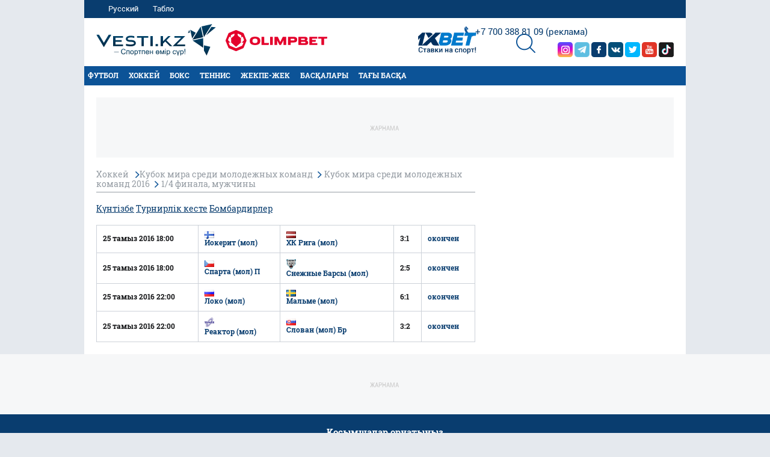

--- FILE ---
content_type: text/html; charset=UTF-8
request_url: https://kaz.vesti.kz/tourstages/7548/
body_size: 11079
content:
<!DOCTYPE html>
<html lang="kk">
<head>
    
    <meta http-equiv="X-UA-Compatible" content="IE=edge">
    <meta name="viewport" content="width=device-width, initial-scale=1">
    <meta http-equiv="content-type" content="text/html; charset=utf-8"/>

    <meta name="apple-itunes-app" content="app-id=875149403">
    <meta name="al:ios:app_store_id" content="875149403">
    <meta name="al:ios:app_name" content="Vesti Спортивный Портал Казахстана">
    <meta name="al:android:package" content="kz.vesti">
    <meta name="al:android:app_name" content="Vesti Спортивный Портал Казахстана">
            <link href="/manifest.json" rel="manifest">
                    
                        <title>Хоккей, Кубок мира среди молодежных команд, Кубок мира среди молодежных команд 2016, 1/4 финала, мужчины  | Vesti.kz</title>
                            <meta name="Keywords" content="Хоккей, Кубок мира среди молодежных команд, Кубок мира среди молодежных команд 2016, 1/4 финала, мужчины"/>
                            <meta name="Description" content="Хоккей, Кубок мира среди молодежных команд, Кубок мира среди молодежных команд 2016, 1/4 финала, мужчины"/>
                <link rel="shortcut icon" href="/favicon.ico" type="image/x-icon"/>
    <script>
        window.yaContextCb = window.yaContextCb || [];
    </script>
    <meta name="News_keywords" content="Хоккей, Кубок мира среди молодежных команд, Кубок мира среди молодежных команд 2016, 1/4 финала, мужчины"/>

    
        <link rel="canonical" href="https://kaz.vesti.kz/tourstages/7548/"/>

    
            <meta property="og:site_name" content="Vesti.kz" />
<meta property="og:title" content="Хоккей, Кубок мира среди молодежных команд, Кубок мира среди молодежных команд 2016, 1/4 финала, мужчины &amp;raquo; Vesti.kz" />
<meta property="og:description" content="Хоккей, Кубок мира среди молодежных команд, Кубок мира среди молодежных команд 2016, 1/4 финала, мужчины" />
<meta property="og:type" content="website" />
	<meta property="og:image" content="https://vesti.kz/img/holder_new.jpg" />
	<meta name="twitter:image:src" content="https://vesti.kz/img/holder_new.jpg"/>
	<link rel="image_src" href="https://vesti.kz/img/holder_new.jpg" />



<meta property="og:locale" content="ru" />

<meta name="twitter:site" content="@vestisporta" />
<meta name="twitter:title" content="Хоккей, Кубок мира среди молодежных команд, Кубок мира среди молодежных команд 2016, 1/4 финала, мужчины &amp;raquo; Vesti.kz" />
<meta name="twitter:description" content="Хоккей, Кубок мира среди молодежных команд, Кубок мира среди молодежных команд 2016, 1/4 финала, мужчины" />
<meta name="twitter:card" content="summary_large_image"/>
<meta name="twitter:domain" content="Vesti.kz"/>

<meta property="article:publisher" content="https://www.facebook.com/vesti.kz" />
    
    <meta name="csrf-token" content="X3cvZM3Fa31PTNNCTDJVM559FXRBkCcXuJpU7kNo">

    <link rel="dns-prefetch" href="https://www.googletagmanager.com">
    <link rel="dns-prefetch" href="https://www.google-analytics.com">
    <link rel="dns-prefetch" href="https://www.google.com">
    <link rel="dns-prefetch" href="https://stats.g.doubleclick.net">
    <link rel="dns-prefetch" href="https://yastatic.net">
    <link rel="dns-prefetch" href="https://bs.yandex.ru">
    <link rel="dns-prefetch" href="https://mc.yandex.ru">

    <link rel="preconnect" href="https://www.googletagmanager.com">
    <link rel="preconnect" href="https://www.google-analytics.com">
    <link rel="preconnect" href="https://www.google.com">
    <link rel="preconnect" href="https://stats.g.doubleclick.net">
    <link rel="preconnect" href="https://yastatic.net">
    <link rel="preconnect" href="https://bs.yandex.ru">
    <link rel="preconnect" href="https://mc.yandex.ru">

                
        <link rel="preload" href="/css/fonts.css?id=f403b4cbddd27f9c1f43" as="style">
        <link rel="preload" href="/css/common.css?id=1053a71e799fc7174089" as="style">
        <link rel="preload" href="/css/widgets.css?id=67d0278eea82013495a9" as="style">

        <link rel="stylesheet" href="/css/fonts.css?id=f403b4cbddd27f9c1f43">
        <link rel="stylesheet" href="/css/common.css?id=1053a71e799fc7174089">
        <link rel="stylesheet" href="/css/widgets.css?id=67d0278eea82013495a9">
    
        <link rel="stylesheet" href="/css/tablo.css?id=392ce85ef2ba44a1cc07">



    
    


    
            
            
    <link rel="alternate" type="application/rss+xml"
          title="Хоккей, Кубок мира среди молодежных команд, Кубок мира среди молодежных команд 2016, 1/4 финала, мужчины"
          href="/news.rss"/>


    <script type="text/javascript">
        var hostHttp = 'https://kaz.vesti.kz';
        var vlang = 'kk';
        var recaptchaSiteKey = '6Ld6AtsdAAAAAHCtOWoqIH4bIm6ROCCxLR51VQ9I';
        window.page_type = 'inner';
        window.jsLoad = window.jsLoad || [];

    </script>
    <link rel="apple-touch-icon" href="/touch-icon-iphone.png">
    <link rel="apple-touch-icon" sizes="76x76" href="/touch-icon-ipad.png">
    <link rel="apple-touch-icon" sizes="120x120" href="/touch-icon-iphone-retina.png">
    <link rel="apple-touch-icon" sizes="152x152" href="/touch-icon-ipad-retina.png">

    <script type="text/javascript">
        window.addEventListener('load', function () {
            setTimeout(function () {
                var googletag = googletag || {};
                googletag.cmd = googletag.cmd || [];
                (function () {
                    var gads = document.createElement('script');
                    gads.async = true;
                    gads.type = 'text/javascript';
                    var useSSL = 'https:' == document.location.protocol;
                    gads.src = (useSSL ? 'https:' : 'http:') +
                        '//www.googletagservices.com/tag/js/gpt.js';
                    var node = document.getElementsByTagName('script')[0];
                    node.parentNode.insertBefore(gads, node);
                })();
                console.log('gpt.js loaded');
            }, 3000);
        });
    </script>

    
    
    

    
    

    
    <style>
        body.traur {
            -webkit-filter: grayscale(100%);
            filter: grayscale(100%);
        }
    </style>

</head>

<body class="">


<span id="csrf-token-app"></span>
<div id="bottom-banner">
    <div class="vesti-banner-980x100"></div>
</div>
<div id="corner-banner">
    <div class="vesti-banner-toplayer400x400"></div></div>
<div class="auth-modal-wrap">
    <div class="auth-modal">
        <div class="close"></div>
        auth.social_login
        <div class="links" id="">
    <div class="soc">
        <a onclick="GetAuthStart('/login/twitter/')" class="tw" x-ulogin-button="twitter"></a>
        <a onclick="GetAuthStart('/login/facebook/')" class="fb" x-ulogin-button="facebook"></a>
        <a onclick="GetAuthStart('/login/vkontakte/')" class="vk" x-ulogin-button="vkontakte"></a>
        <a onclick="GetAuthStart('/login/google/')" class="gp" x-ulogin-button="googleplus"></a>
        <a onclick="GetAuthStart('/login/mailru/')" class="mr" x-ulogin-button="mailru"></a>
        <a onclick="GetAuthStart('/login/ok_ru/')" class="ok" x-ulogin-button="odnoklassniki"></a>
        <a onclick="GetAuthStart('/login/yandex/')" class="ya" x-ulogin-button="yandex"></a>
    </div>
</div>

<script>
    var comment_auth = null;
    var post_sent = false;
    // var csrfToken = $('meta[name="csrf-token"]').attr('content');
    window.addEventListener('load', function () {
        window.addEventListener("message", receiveMessage, false);
    })
    var provider = null;
    var comment_host = 'https://c.tn.kz';

    var receiveMessage = function (event) {
        if (event.origin === 'http://c.tn.kz' || event.origin === 'https://c.tn.kz') {
            if (event.data) {
                if (event.data.token) {
                    // console.log(event.data.token);
                    comment_auth = event.data.token;
                    window.win.postMessage("Close", comment_host);
                    GetAuth();
                }
            }
        }
        return false;
    }
    var GetAuth = function () {
        // console.log(comment_auth);
        post('/ajax/socailauth?provider='+provider, {"comment_auth": comment_auth});
    };
    var GetAuthStart = function (href) {
        provider = href;
        window.win = window.open(comment_host + href, "_blank", "height=400, width=550");
        let timer = setInterval(() => {
            window.win.postMessage("getSecret", comment_host);
            if (comment_auth) {
                clearInterval(timer);
            }
        }, 500);
    };


    var post = function (url, json) {
        if (post_sent) return false; // если запрос уже послан
        post_sent = true;
        var xhr = new XMLHttpRequest();
        var json = JSON.stringify(json);

        xhr.open("POST", url, true)
        xhr.setRequestHeader('Content-type', 'application/json; charset=utf-8');
        // xhr.setRequestHeader('X-CSRF-TOKEN', csrfToken);

        xhr.onload = function () {
            post_sent = false;
            let responseObj = JSON.parse(xhr.response);

            if (responseObj.error == 1) {
                console.log(responseObj.message);
                alert('Ошибка входа');
            } else if (responseObj.error)
                alert(responseObj.error);
            else if (responseObj.success && responseObj.isEmptyEmail)
                window.location.href = "/user/addemail";
            else if (responseObj.success && !responseObj.isEmptyEmail)
                location.reload();
        };
        xhr.send(json);
    }

</script>
    </div>
</div>
<div class="preloader-common">
    <div class="icon"></div>
</div>
<div id="mobile-indicator"></div>
<div id="mobile-indicator"></div>
<div class="i18n i18n-main">
    <span data-id="please_wait">Пожалуйста, подождите...</span>
    <span data-id="email_req">Укажите email</span>
    <span data-id="name_req">Укажите имя или псевдоним</span>
    <span data-id="pass_req">Укажите пароль</span>
    <span data-id="for_reg">Для регистрации на сайте Вы должны принять Правила сообщества</span>
    <span data-id="for_edit_prof">Для редактирования профиля необходимо авторизоваться на сайте</span>
    <span data-id="email_valid_req">Укажите корректный Email</span>
    <span data-id="added_to_fav">material_dobavlen_v_izbrannoe</span>
    <span data-id="add_to_fav">Добавить в избранное</span>
    <span data-id="rem_from_fav">Убрать из избранного</span>
    <span data-id="pass_diff">Пароли не совпадают</span>
    <span data-id="pass_req">Задайте пароль для входа на сайт</span>
    <span data-id="pass_good">Хороший пароль должен содержать строчные, заглавные латинские буквы и цифры. Рекомендуется добавлять знаки препинания и задавать длину пароля не менее 8 символов</span>
    <span data-id="thanks_vote">Спасибо за Ваш голос!</span>
    <span data-id="inc_plus">Добавить +1</span>
    <span data-id="dec_plus">Убрать +1</span>
    <span data-id="choose_ans_var">Выберите вариант ответа</span>
</div>


<div class="i18n i18n-mobile">
    <span data-id="place">Место</span>
</div>




<div id="sides-banners-wrap">
    <div id="sides-banners">
        <div class="vesti-banner-left-side"></div>
        <div class="vesti-banner-right-side"></div>
    </div>
</div>

    <input type="hidden" id="auth-indicator" value="0"
       data-auth-req="Сайтқа кіру қажет">
<input type="hidden" id="auth-admin-indicator" value="0">
<notify-container>
</notify-container>
<div class="top-bigver">
    <div class="line-1">

                            <a class="link link-lang" href="https://vesti.kz">Русский</a>
        
        <a class="link link-tablo" href="/scores/">Табло</a>

                                                                                                                                                                                
        <div id="loader-blue" class="loader-blue">
            <div></div>
            <div></div>
            <div></div>
            <div></div>
        </div>
    </div>

    <div class="line-2">
        <div class="search-btn"></div>
        <div class="search-area"></div>
        <a class="logo logo-kaz" href="/"></a>
        <div class="social">
            <div class="adv-bigver ad-contacts"><span class="icon-logo icon-logo-call-2"></span><a
                    href="tel:+77003888109">+7 700 388 81 09</a>&nbsp;<a
                    href="https://alashmg.kz/ru/advertising/project/vesti">(реклама)</a></div>
            
            
            <a class="tiktok" rel="nofollow noopener" href="https://www.tiktok.com/@vestikzsport" target="_blank"
               title="Мы в Тик Ток"></a>
            <a class="yt" rel="nofollow noopener" href="https://www.youtube.com/user/vestisporta/featured"
               target="_blank" title="Мы в YouTube"></a>
            
            <a class="tw" rel="nofollow noopener" href="https://x.com/vestisporta" target="_blank"
               title="Мы в Twitter"></a>
            <a class="vk" rel="nofollow noopener" href="http://vk.com/sportvesti" target="_blank"
               title="Мы в Вконтакте"></a>
            <a class="fb" rel="nofollow noopener" href="http://www.facebook.com/vesti.kz" target="_blank"
               title="Мы в Facebook"></a>
            <a class="tg" href="https://t.me/vestisport" rel="nofollow noopener" target="_blank"
               title="Біздің Telegram"></a>
            <a class="in" rel="nofollow noopener" href="https://www.instagram.com/vestikzsport/" target="_blank"
               title="Мы в Instagram"></a>
        </div>

        <!--
                    <a class="betconestkz" href="https://vesti.kz/bet/"></a>


                -->
                    <a class="deamteam-top-btn" href="https://vesti.kz/fantasy/"></a>
                <!-- <a class="chm-top-btn" href="/hockeynational/"></a> -->
                                                        <a class="xbet-top-btn" rel="nofollow noopener" title="Ставки на спорт - 1xBet" target="_blank"
                       href="https://1xbetkz.mobi/ru/?tag=s_147451m_2205c_Button&site=147451&ad=2205"></a>
                                                                        <a class="olimp-top-btn" rel="nofollow noopener" title="Olimpbet" target="_blank"
                   href="https://wcm.weborama-tech.ru/fcgi-bin/dispatch.fcgi?a.A=cl&amp;er=~ERID_ID~&amp;erid=~ERID_VALUE~&amp;a.si=9465&amp;a.te=6774&amp;a.ra=[RANDOM]&amp;g.lu=&amp;a.ycp=~TRACKING_ELEMENT_ID~"></a>
                    
    </div>

    <div id="top-main-menu">
        <div class="pseudo-menu-container">
        </div>
        <div class="top-main-menu-wrapper">
            <div class="line-3">
                <div class="menu">



                        <a data-rubric="61" class="hov " href="/football/">Футбол</a>
    







                        <a data-rubric="77" class="hov " href="/hockey/">Хоккей</a>
    







                        <a data-rubric="78" class="hov " href="/boxing/">Бокс</a>
    







                        <a data-rubric="62" class="hov " href="/tennis/">Теннис</a>
    







                        <a data-rubric="117" class="hov " href="/combat/">Жекпе-жек</a>
    







                        <a data-rubric="66" class="hov " href="/other/">Басқалары</a>
    







    
    <span class="extra-btn">Тағы басқа</span>
</div>
<div class="menu-data">

</div>

<ul class="extra">
        <li><a href="/video/">Vesti TV</a></li>
    <li><a href="/fotoarchive/">Фотобаян</a></li>
    <!-- <li><a href="/infographics/">Инфографика</a></li> -->
    <li><a href="/votearchive/">Сауалнама</a></li>
    <!-- <li><a href="/contest/">Конкурсы</a></li> -->

    <!-- <li><a href="/fantasy/">Дрим Тим</a></li> -->
    <li><a href="/sportsout/">Спорт аясы</a></li>
    <li><a href="/comment/">Пікірлер</a></li>
    <li><a href="/blogs/">Жанкүйер аймағы</a></li>
    <li><a href="/conference/">Конференциялар</a></li>
    <li><a href="/webdev/247330/">Правила комментирования</a></li>
</ul>            </div>
            <div class="line-4">
                            </div>
        </div>

    </div>
</div>

<div class="search-area-mobile"></div>




<div class="adv-mobver ad-contacts">
    <a href="https://alashmg.kz/ru/advertising/project/vesti">Размещение рекламы:</a> <a href="tel:+77003888109">+7 700
        388 81 09</a>
</div>

<div class="top-mobver">
    <div class="buttons">
        <a class="logo  logo-kaz " href="/"></a>
        <span class="calen-btn"></span>
        <span class="search-btn"></span>
                    <a class="lang-btn" href="http://vesti.kz">RU</a>
                        <span class="menu-btn"></span>
    </div>
            
        <div class="partner-logo">

            <a class="olimp-btn" rel="noopener nofollow" title="Olimpbet" target="_blank"
               href="https://wcm.weborama-tech.ru/fcgi-bin/dispatch.fcgi?a.A=cl&amp;er=~ERID_ID~&amp;erid=~ERID_VALUE~&amp;a.si=9465&amp;a.te=6774&amp;a.ra=[RANDOM]&amp;g.lu=&amp;a.ycp=~TRACKING_ELEMENT_ID~"></a>

            <a class="xbet-btn" rel="nofollow noopener" title="Ставки на спорт - 1xBet" target="_blank"
               href="https://1xbetkz.mobi/ru/?tag=s_147451m_2205c_Button&site=147451&ad=2205"></a>
        </div>
        

    
    <div class="calen-area"></div>

    <div class="menu-area">
        <table class="top">
            <tr>
                <td class="sel"><span data-group="g1">Спорт</span></td>
                <td><span data-group="g2">Қызықтылар</span></td>
                <td><span data-group="g3">Vesti.kz</span></td>
            </tr>
        </table>
        <div class="content">
            <div class="child"></div>
            <ul class="list">

                                    <li class="g1 hov"><a data-rubric="61"
                                                    href="/football/">Футбол</a></li>
                                    <li class="g1 hov"><a data-rubric="77"
                                                    href="/hockey/">Хоккей</a></li>
                                    <li class="g1 hov"><a data-rubric="78"
                                                    href="/boxing/">Бокс</a></li>
                                    <li class="g1 hov"><a data-rubric="62"
                                                    href="/tennis/">Теннис</a></li>
                                    <li class="g1 hov"><a data-rubric="117"
                                                    href="/combat/">Жекпе-жек</a></li>
                                    <li class="g1 hov"><a data-rubric="66"
                                                    href="/other/">Басқалары</a></li>
                                <li class="g1"><a href="/scores/">Табло</a></li>
                <li class="g1"><a href="/transfers/266680/">Таблица переходов КПЛ</a></li>

                <li class="g2"><a href="/video/">Vesti TV</a></li>
                <li class="g2"><a href="/fotoarchive/">Галерея</a></li>
                <li class="g2"><a href="/conference/">Конференциялар</a></li>
                <li class="g2"><a href="/infographics/">Инфографика</a></li>
                <li class="g2"><a href="/votearchive/">Опросы</a></li>
                <li class="g2"><a href="/contest/">video.contests</a></li>
                <li class="g2"><a href="/bet/">Болжамдар бәйгесі</a></li>
                <li class="g2"><a href="/fantasy/">Дрим Тим</a></li>
                <li class="g2"><a href="/sportsout/">Спорт аясы</a></li>
                <li class="g2"><a href="/comment/">Пікірлер</a></li>

                <li class="g3"><a href="/page/about/">Жоба туралы</a></li>
                <li class="g3"><a href="/page/advert/">Жарнама берушілерге</a></li>
                <!--Раздел временно закрыт
                <li class="g3"><a href="/map/">Карта</a></li>
                -->
            </ul>

            <div class="bottom">

                                                    <a class="link link-lang" href="http://vesti.kz">Русский</a>
                
            </div>
        </div>
    </div>

            <div class="login-area">
    <div class="close"></div>
    <div class="h1">Сайтқа кіру</div>
    <div class="divline-1"></div>
    <span class="txt-soc">auth.social_login:</span>

    <div class="links" id="">
    <div class="soc">
        <a onclick="GetAuthStart('/login/twitter/')" class="tw" x-ulogin-button="twitter"></a>
        <a onclick="GetAuthStart('/login/facebook/')" class="fb" x-ulogin-button="facebook"></a>
        <a onclick="GetAuthStart('/login/vkontakte/')" class="vk" x-ulogin-button="vkontakte"></a>
        <a onclick="GetAuthStart('/login/google/')" class="gp" x-ulogin-button="googleplus"></a>
        <a onclick="GetAuthStart('/login/mailru/')" class="mr" x-ulogin-button="mailru"></a>
        <a onclick="GetAuthStart('/login/ok_ru/')" class="ok" x-ulogin-button="odnoklassniki"></a>
        <a onclick="GetAuthStart('/login/yandex/')" class="ya" x-ulogin-button="yandex"></a>
    </div>
</div>

<script>
    var comment_auth = null;
    var post_sent = false;
    // var csrfToken = $('meta[name="csrf-token"]').attr('content');
    window.addEventListener('load', function () {
        window.addEventListener("message", receiveMessage, false);
    })
    var provider = null;
    var comment_host = 'https://c.tn.kz';

    var receiveMessage = function (event) {
        if (event.origin === 'http://c.tn.kz' || event.origin === 'https://c.tn.kz') {
            if (event.data) {
                if (event.data.token) {
                    // console.log(event.data.token);
                    comment_auth = event.data.token;
                    window.win.postMessage("Close", comment_host);
                    GetAuth();
                }
            }
        }
        return false;
    }
    var GetAuth = function () {
        // console.log(comment_auth);
        post('/ajax/socailauth?provider='+provider, {"comment_auth": comment_auth});
    };
    var GetAuthStart = function (href) {
        provider = href;
        window.win = window.open(comment_host + href, "_blank", "height=400, width=550");
        let timer = setInterval(() => {
            window.win.postMessage("getSecret", comment_host);
            if (comment_auth) {
                clearInterval(timer);
            }
        }, 500);
    };


    var post = function (url, json) {
        if (post_sent) return false; // если запрос уже послан
        post_sent = true;
        var xhr = new XMLHttpRequest();
        var json = JSON.stringify(json);

        xhr.open("POST", url, true)
        xhr.setRequestHeader('Content-type', 'application/json; charset=utf-8');
        // xhr.setRequestHeader('X-CSRF-TOKEN', csrfToken);

        xhr.onload = function () {
            post_sent = false;
            let responseObj = JSON.parse(xhr.response);

            if (responseObj.error == 1) {
                console.log(responseObj.message);
                alert('Ошибка входа');
            } else if (responseObj.error)
                alert(responseObj.error);
            else if (responseObj.success && responseObj.isEmptyEmail)
                window.location.href = "/user/addemail";
            else if (responseObj.success && !responseObj.isEmptyEmail)
                location.reload();
        };
        xhr.send(json);
    }

</script>

    <div class="divline-2"></div>

    <div class="toggle-acc">
        <form method="post" action="/login">
            <input type="hidden" name="_token" value="X3cvZM3Fa31PTNNCTDJVM559FXRBkCcXuJpU7kNo">            <span class="txt-acc">Сіздің Vesti.kz сайтындағы аккаунт</span>
            <input name="email" class="inp inp-email" type="text" placeholder="E-mail">
            <input name="password" class="inp inp-pass" type="password" placeholder="Құпия сөз">
            <input value="Войти" type="submit" class="btn btn-login">
            <a href="/user/lostpass/" class="btn-txt btn-forget">Құпия сөзді ұмытып қалдыңыз ба?</a>
        </form>
    </div>
    <div class="toggle-forget">
            <span class="txt-forget">
                Құпия сөзді ұмытып қалдыңыз ба?
                <br><br>
                Сіздің жаңа құпия сөзіңізді жіберетін email-ді атаңыз. Ақырында сіз құпия сөзді жеке бетіңізде өзгерте аласыз
                <input class="inp inp-email" type="text" placeholder="E-mail">
                <button class="btn btn-send">Жіберу</button>
                <a class="btn-txt btn-login">Войти</a>
            </span>
    </div>
</div>
    
</div>



<div class="bottom-layer">
    


<div class="top-layer">
	<div class="vesti-banner-top"><p>Жарнама</p></div>
	<div class="leftside">
        <div class="breadcrumbs-common" itemscope itemtype="http://schema.org/BreadcrumbList">
                            <span itemprop="itemListElement" itemscope itemtype="http://schema.org/ListItem">
                    <a itemprop="item" href="/hockey/scores/">
                        <span itemprop="name">Хоккей</span>
                    </a>
                    <meta itemprop="position" content="1" />
                </span>
                        <span itemprop="itemListElement" itemscope itemtype="http://schema.org/ListItem">
			    <a itemprop="item" href="/leagues/213/"><span itemprop="name">Кубок мира среди молодежных команд</span></a>
                <meta itemprop="position" content="2" />
            </span>
            <span itemprop="itemListElement" itemscope itemtype="http://schema.org/ListItem">
			    <a itemprop="item" href="/tournaments/1746/"><span itemprop="name">Кубок мира среди молодежных команд 2016</span></a>
                <meta itemprop="position" content="3" />
            </span>
                            <span itemprop="itemListElement" itemscope itemtype="http://schema.org/ListItem">
                    <a itemprop="item" href="/tourstages/7548/"><span itemprop="name">1/4 финала, мужчины</span></a>
                    <meta itemprop="position" content="4" />
                </span>
                    </div>

		<div class="tourstage-single tsb-page">

			<div id="stage-data">
				<div class="page-menu">
	
	<a href="/tournaments/1746/stage/7548/" class="">Күнтізбе</a>

   	    
        
        <a href="/standing/1746/stage/7548/" class="">Турнирлік кесте</a>
		<a href="/tournament/bombardir/goal/1746/"
           class="">
            Бомбардирлер
        </a>
		
        
   	







   	</div>

    
    			<div class="tblwrap">
		<table class="tablo-tbl">
                                                                <tr>
    <td class="" data-game="54821">
        25 тамыз 2016 18:00






    </td>









    
                    
            

            <td>
                                    <a href="/team/yokerit-mol-3011/">
        <div class="citiz">
            <img width="16" height="16" src="/static/flags/16/fi.gif" class="dimage" />&nbsp;
        </div>
        Йокерит (мол)
    </a>



                            </td>
            <td>
                                    <a href="/team/hk-riga-mol-209/">
        <div class="citiz">
            <img width="16" height="16" src="/static/flags/16/lv.gif" class="dimage" />&nbsp;
        </div>
        ХК Рига (мол)
    </a>



                            </td>
                
    <td>
                    3:1
        

    </td>

    <td><a href="/competition/54821/">окончен</a></td>
</tr>





                                    <tr>
    <td class="" data-game="54819">
        25 тамыз 2016 18:00






    </td>









    
                    
            

            <td>
                                    <a href="/team/sparta-mol-p-3010/">
        <div class="citiz">
            <img width="16" height="16" src="/static/flags/16/cz.gif" class="dimage" />&nbsp;
        </div>
        Спарта (мол) П
    </a>



                            </td>
            <td>
                                    <a href="/team/snejnyie-barsyi-mol-151/">
        <div class="no-citiz">
            <img width="16" height="16" src="https://kaz.vesti.kz/userdata/team/emblem_s/c78da16881dddfe76dc3e35f8820bb75.png" class="dimage" />&nbsp;
        </div>
        Снежные Барсы (мол)
    </a>



                            </td>
                
    <td>
                    2:5
        

    </td>

    <td><a href="/competition/54819/">окончен</a></td>
</tr>





                                    <tr>
    <td class="" data-game="54822">
        25 тамыз 2016 22:00






    </td>









    
                    
            

            <td>
                                    <a href="/team/loko-mol-334/">
        <div class="citiz">
            <img width="16" height="16" src="/static/flags/16/ru.gif" class="dimage" />&nbsp;
        </div>
        Локо (мол)
    </a>



                            </td>
            <td>
                                    <a href="/team/malme-mol-3009/">
        <div class="citiz">
            <img width="16" height="16" src="/static/flags/16/se.gif" class="dimage" />&nbsp;
        </div>
        Мальме (мол)
    </a>



                            </td>
                
    <td>
                    6:1
        

    </td>

    <td><a href="/competition/54822/">окончен</a></td>
</tr>





                                    <tr>
    <td class="" data-game="54820">
        25 тамыз 2016 22:00






    </td>









    
                    
            

            <td>
                                    <a href="/team/reaktor-mol-464/">
        <div class="no-citiz">
            <img width="16" height="16" src="https://kaz.vesti.kz/userdata/team/emblem_s/889be92176d83daeedc382b5ea97eb07.png" class="dimage" />&nbsp;
        </div>
        Реактор (мол)
    </a>



                            </td>
            <td>
                                    <a href="/team/slovan-mol-br-3012/">
        <div class="citiz">
            <img width="16" height="16" src="/static/flags/16/sk.gif" class="dimage" />&nbsp;
        </div>
        Слован (мол) Бр
    </a>



                            </td>
                
    <td>
                    3:2
        

    </td>

    <td><a href="/competition/54820/">окончен</a></td>
</tr>





                            		</table>
	</div>
				</div>

		</div>

	</div>
	<div class="rightside">

	</div>
	<div class="clear-bigver"></div>
</div>
</div>

















    
    <script>
    let deferredPrompt, button, close, install;
    window.addEventListener('beforeinstallprompt', (e) => {
        // console.log('deferredPrompt1');
        e.preventDefault();
        deferredPrompt = e;
        let obj = JSON.parse(localStorage.getItem("prompt_closed"));
        if (!obj) {
            showButtonInstall()
        } else {
            if (obj.expire <= new Date().getTime()) {
                showButtonInstall()
            }
        }
    });

    function showButtonInstall() {
        setTimeout(function () {
            // console.log('showbutton');
            button = document.createElement('div');
            button.classList.add('button-install');
            button.innerHTML = `<img src="/icon-512x512.png"><span class="install">Қолданбаны орнатыңыз</span><i class="close-install">
                        <svg width="20" height="20" viewBox="0 0 20 20" fill="none" xmlns="http://www.w3.org/2000/svg">
                            <rect x="2.2218" y="0.807617" width="24" height="2" transform="rotate(45 2.2218 0.807617)" fill="#ffffff"></rect>
                            <rect x="0.807617" y="17.7781" width="24" height="2" transform="rotate(-45 0.807617 17.7781)" fill="#ffffff"></rect>
                        </svg>
                    </i>`;
            close = button.querySelector('.close-install')
            install = button.querySelector('.install')
            install.addEventListener('click', showPromo)
            close.addEventListener('click', closePromo)
            document.body.append(button);
        }, 15000)
        // TODO 15000
    }

    function showPromo() {
        deferredPrompt.prompt();
        deferredPrompt.userChoice
            .then((choiceResult) => {
                if (choiceResult.outcome === 'accepted') {
                    button.remove()
                } else {
                    localStorage.setItem("prompt_closed", JSON.stringify({
                        "accepted": false,
                        expire: new Date().getTime() + 259200000
                    }))
                    button.remove()
                }
                deferredPrompt = null;
            });
    }

    function closePromo() {
        localStorage.setItem("prompt_closed", JSON.stringify({
            "accepted": false,
            expire: new Date().getTime() + 259200000
        }))
        button.remove()
    }
</script>
    <script>
        window.jsLoad.push({name: 'common.js', value: '/js/common.js?id=322e3be598cd7a596f89'});
         //траур
        if ((navigator.userAgent.indexOf('bot') < 0) && (navigator.userAgent.indexOf('Bot') < 0) && (navigator.userAgent.indexOf('Lighthouse') < 0)) {
            window.jsLoad.push({name: 'widget.js', value: 'https://an.yandex.ru/system/widget.js'});
            window.jsLoad.push({
                name: 'header-bidding.js',
                value: 'https://yastatic.net/pcode/adfox/header-bidding.js'
            });
            window.jsLoad.push({name: 'loader.js', value: 'https://yandex.ru/ads/system/context.js'});
        }
                        window.jsLoad.push({name: 'getStat.js', value: '/js/getStat.js?id=1f153a105247f1a2dfc9'});
            </script>








    <div class="vesti-banner-bottom"><p>Жарнама</p></div>
<div id="bigfull-banner" class="vesti-banner-fullscreen"></div>
<script>
    const timer = ms => new Promise(res => setTimeout(res, ms))
    window.jsLoad.push({name: 'main_.js', value: '/js/main_.js?id=3329ff34ff504bd69a5a'});
    setTimeout(async function () {
        for (let i of window.jsLoad) {
            let script = document.createElement('script');
            script.async = 'async';
            script.src = i.value;
            if (i.name === 'loader.js') {
                script.crossorigin = 'anonymous'
            }
            document.body.append(script);
            //console.log('Loaded: '+i.value);
            await timer(200);
        }
    }, 2000);

    function turnonMainAnalyticsWidget(){
        let tn_token = localStorage.getItem('tn_widget_token');
        if (!tn_token) {
            localStorage.setItem('tn_widget_token', 'test');
            location.href = '/';
        }
    }
</script>

<div class="my-app">
    <analytics-widget-component></analytics-widget-component>
</div>

<script>
    (function () {
        // window.getBanner = false;
        window.getBanner = false;
            })
    ();
</script>


<script>
    analyticRequest = function (method) {
        let request = encodeURIComponent(JSON.stringify(window.pushDataVesti));
        if (request) {
            let url = 'https://analytics.tn.kz/api/collect/' + method + '?data=' + request;
            // console.log("Load: "+url);
            let xhr = new XMLHttpRequest();
            xhr.ontimeout = function () {
                console.error("The request for " + url + " timed out.");
            };
            xhr.open("GET", url, true);
            xhr.timeout = 2000;
            xhr.send();
        }
    };
    window.addEventListener('load', function () {
        if (window.pushDataVesti) {
            // console.log("analyticRequest(open)");
            analyticRequest('open')
            setInterval(function () {
                if (window.pushDataVesti) {
                    window.pushDataVesti.live++;
                }
            }, 1000);
        }
    });
    window.addEventListener("beforeunload", function (env) {
        if (window.pushDataVesti) {
            analyticRequest('close')
        }
    });
</script>



    <script>
        window.jsLoad.push({name: 'getTabloWidget', value: '/js/getTabloWidget.js?id=ad94966590ebc212c65f' });
    </script>


<div class="footer-mobver">
    <div class="eml">&copy; 2008 - 2026 ТОО «EML»</div>
    <a class="adult-ico" href="https://t.me/vestisport" rel="nofollow" target="_blank"></a>
</div>

<div class="footer-bigver">
    <div class="line-1">
        <div class="align">
            <div class="h1">Қосымшалар орнатыңыз</div>
            <a class="app app-appstore" target="_blank" rel="nofollow noopener"
               href="https://itunes.apple.com/kz/app/vesti.kz/id875149403?mt=8" title="мы в iOS"></a>
            <a class="app app-googleplay" target="_blank" rel="nofollow noopener"
               href="https://play.google.com/store/apps/details?id=kz.vesti" title="мы в Android"></a>
            <a class="app app-smarttv" target="_blank" rel="nofollow noopener" href="http://vesti.kz/mobileapp/168121/"
               title="мы в Smart TV"></a>
            <a class="app app-chrome" target="_blank" rel="nofollow noopener"
               href="https://chrome.google.com/webstore/detail/vestikz/paahajghjbfkpchphcdgpobfnnpalgdd"
               title="мы в Google Chrome"></a>
        </div>
    </div>
    <div class="line-2">
        <div class="align">
            <div class="list list-1">
                <div class="h1">СПОРТ</div>
                <ul>
                    <li><a href="/football/">Футбол</a></li>
                    <li><a href="/hockey/">Хоккей</a></li>
                    <li><a href="/boxing/">Бокс</a></li>
                    <li><a href="/tennis/">Теннис</a></li>
                    <li><a href="/combat/">Жекпе-жек</a></li>
                    <li><a href="/wrestling/">Күрес</a></li>
                    <li><a href="/other/">Басқа спорт түрлері</a></li>
                    <li><a href="/scores/">Табло</a></li>
                    <li><a href="https://on.kz/" target="_blank">Мировой спорт</a></li>
                </ul>
            </div>
            <div class="list list-2">
                <div class="h1">Қызықтылар</div>
                <ul>
                    <li><a href="/video/">Vesti TV</a></li>
                    <li><a href="/fotoarchive/">Фотобаян</a></li>
                    <li><a href="/infographics/">Инфографика</a></li>
                    <li><a href="/votearchive/">Сауалнама</a></li>
                    <li><a href="/contest/">Бәйге</a></li>
                    <li><a href="/bet/">Болжамдар бәйгесі</a></li>
                    <li><a href="/fantasy/">Дрим тим</a></li>
                    <li><a href="/sportsout/">Спорт аясы</a></li>
                    <li><a href="/comment/">Пікірлер</a></li>
                </ul>
            </div>
            <div class="list list-3">
                <div class="h1">VESTI.KZ</div>
                <ul>
                    <li><a href="/page/about/">Жоба туралы</a></li>
                    <li><a href="https://alashmg.kz/kk/advertising/project/2" target="_blank">Рекламодателям</a></li>
                    <li><a href="/sitemap/">Сайт картасы</a></li>
                    <li><a href="/jobs/">Бос орындар</a></li>
                    <!--Раздел временно закрыт
                        <li><a href="/map/">Карта</a></li>
                        -->
                </ul>
            </div>
            <div class="list list-4">
                <div class="other-icons">
                    <a class="adult-ico" href="https://t.me/vestisport" rel="nofollow" target="_blank"></a>
                    <div class="calen-btn"></div>
                    <div class="calen-area"></div>
                </div>
                <div class="ad-contacts">
                    <p style="font-size: 14px;">По вопросам размещения рекламы:</p>

                    <p><span class="icon-logo icon-logo-mobile"></span> <a href="tel:+77003888109">+7 700 388 81 09</a></p>

                </div>
            </div>
            <div class="social-content">
                <!-- Блок групп в социальных сетях !-->
<div id="socialTablo">
</div>
            </div>
        </div>
    </div>

    <div class="line-3">
        <div class="align">
            <div class="eml">&copy; 2008 - 2026 ТОО «EML»</div>
            <div class="how"><a href="/page/reprint/">Vesti.kz сайтынан мақала көшіру талаптары</a> <br></div>
            <div class="ctrl-enter">
                <div class="h">Мәтінде қате бар ма?</div>
                <div class="t">Тінтуірмен белгілеп, Ctrl+Enter басыңыз</div>
            </div>

            <div class="counters">

                <div class="counter">
                    <script type="text/javascript">
                        let url = 'https://counter.yadro.ru/hit?t14.6;r' +
                        escape(document.referrer) + ((typeof (screen) == "undefined") ? "" :
                            ";s" + screen.width + "*" + screen.height + "*" + (screen.colorDepth ?
                            screen.colorDepth : screen.pixelDepth)) + ";u" + escape(document.URL) +
                        ";h" + escape(document.title.substring(0, 80)) + ";" + Math.random();
                        let img_ = document.createElement('IMG');
                        let a_ = document.createElement('A');
                        img_.src = url;//img.style.display = 'none' ;
                        a_.href = '//www.liveinternet.ru/click';
                        a_.setAttribute('target', '_blank');
                        a_.setAttribute('rel', 'noopener');
                        a_.append(img_);
                        document.querySelector('.counters .counter').append(a_);
                    </script>
                </div>


                <div class="counter">
                        <!-- Yandex.Metrika counter -->
<script type="text/javascript" >
            let id_yc = '87511167';
        setTimeout(function () {
        (function(m,e,t,r,i,k,a){m[i]=m[i]||function(){(m[i].a=m[i].a||[]).push(arguments)};
            m[i].l=1*new Date();k=e.createElement(t),a=e.getElementsByTagName(t)[0],k.async=1,k.src=r,a.parentNode.insertBefore(k,a)})
        (window, document, "script", "https://mc.yandex.ru/metrika/tag.js", "ym");

        ym(id_yc, "init", {
            clickmap:true,
            trackLinks:true,
            accurateTrackBounce:true,
            webvisor:false
        });
        console.log('metrika loaded');
    }, 4000);
</script>
<noscript><div><img src="https://mc.yandex.ru/watch/87511167" style="position:absolute; left:-9999px;" alt="" /></div></noscript>
<!-- /Yandex.Metrika counter -->
                        <noscript><iframe src="https://www.googletagmanager.com/ns.html?id=GTM-MPQSM2SZ"
                  height="0" style="display:none;visibility:hidden"></iframe></noscript>

                        <!-- tns-counter.ru -->
<script language="JavaScript" type="text/javascript">
    var img = new Image();
    img.src = 'https://kz.tns-counter.ru/V13a***R>' + document.referrer.replace(/\*/g,'%2a') +
        '*vesti_kz/ru/UTF-8/tmsec=vesti_project/' + Math.round(Math.random() * 1000000000);
</script>
<noscript>
    <img src="https://kz.tns-counter.ru/V13a****vesti_kz/ru/UTF-8/tmsec=vesti_project/" width="1" height="1" alt="">
</noscript>
<!--/ tns-counter.ru -->
                </div>
            </div>

        </div>
    </div>
</div>









<script>
    var adfoxBiddersMap = {
        "adfox_dsail-Minsk": "2486801"
    };

    var adUnits = [
        {
            "code": "adfox_169581739384028660",
            "codeType": "combo",
            "bids": [
                {
                    "bidder": "adfox_dsail-Minsk",
                    "params": {
                        "p1": "crojv",
                        "p2": "fork"
                    }
                }
            ]
        },
        {
            "code": "adfox_16866696222817639",
            "codeType": "combo",
            "bids": [
                {
                    "bidder": "adfox_dsail-Minsk",
                    "params": {
                        "p1": "csodk",
                        "p2": "gyqt",
                        "insertAfter": "undefined",
                        "insertPosition": "0",
                        "stick": "false",
                        "stickTo": "auto",
                        "stickyColorScheme": "light"
                    }
                }
            ]
        },
        {
            "code": "adfox_168666965424734166",
            "codeType": "combo",
            "bids": [
                {
                    "bidder": "adfox_dsail-Minsk",
                    "params": {
                        "p1": "csodk",
                        "p2": "gyqt",
                        "insertAfter": "undefined",
                        "insertPosition": "0",
                        "stick": "false",
                        "stickTo": "auto",
                        "stickyColorScheme": "light"
                    }
                }
            ]
        }
    ];

    var userTimeout = 500;

    window.YaHeaderBiddingSettings = {
        biddersMap: adfoxBiddersMap,
        adUnits: adUnits,
        timeout: userTimeout,
    };
</script>

<script type="application/ld+json">
    {
     "@context" : "http://schema.org",
     "@type" : "Organization",
     "name" : "Vesti.kz",
     "url" : "https://vesti.kz/",
     "logo": "https://vesti.kz/css/i/elements/logo3.png",
     "sameAs" : [
       "https://www.instagram.com/vestikzsport/",
       "https://t.me/vestisport",
       "http://www.facebook.com/vesti.kz",
       "http://vk.com/sportvesti",
       "https://x.com/vestisporta",
       "http://www.odnoklassniki.ru/vesti.kz",
       "https://www.youtube.com/user/vestisporta/featured",
      "https://chrome.google.com/webstore/detail/vestikz/paahajghjbfkpchphcdgpobfnnpalgdd"

     ]
    }

</script>
</body>

</html>


--- FILE ---
content_type: text/css
request_url: https://kaz.vesti.kz/css/common.css?id=1053a71e799fc7174089
body_size: 11602
content:
a,abbr,acronym,address,applet,article,aside,audio,b,big,blockquote,body,canvas,caption,center,cite,code,dd,del,details,dfn,div,dl,dt,em,embed,fieldset,figcaption,figure,footer,form,h1,h2,h3,h4,h5,h6,header,hgroup,html,i,iframe,img,ins,kbd,label,legend,li,mark,menu,nav,object,ol,output,p,pre,q,ruby,s,samp,section,small,span,strike,strong,sub,summary,sup,table,tbody,td,tfoot,th,thead,time,tr,tt,u,ul,var,video{margin:0;padding:0;border:0;font-size:100%;font:inherit;vertical-align:baseline}article,aside,details,figcaption,figure,footer,header,hgroup,menu,nav,section{display:block}body{line-height:1}ol,ul{list-style:none}blockquote,q{quotes:none}blockquote:after,blockquote:before,q:after,q:before{content:"";content:none}table{border-collapse:collapse;border-spacing:0}body.traur{-webkit-filter:grayscale(100%);filter:grayscale(100%)}#csrf-token-app{display:none}.clear{clear:both}.i18n{display:none}.vscroll{overflow-x:hidden;overflow-y:auto}.vscroll::-webkit-scrollbar{width:3px}.vscroll::-webkit-scrollbar-track{background:rgba(0,0,0,.1)}.vscroll::-webkit-scrollbar-thumb{background:rgba(0,0,0,.35)}#resize_font{font-size:14px;line-height:18px;text-align:justify}#resize_font img[align=right]{margin-left:10px}#resize_font img[align=left]{margin-right:10px}#resize_font table{border-right:1px solid #ccc;border-top:1px solid #ccc}#resize_font table td,#resize_font table th{padding:.5em}#resize_font table tr.odd td{background:#f9f9f9}#resize_font ul{list-style-position:inside;list-style-type:square;margin-bottom:10px}#resize_font li{margin-bottom:2px;text-align:left}.sportcolor{background-color:gray}.sportcolor.sportcolor-football{background-color:#35bd02}.sportcolor.sportcolor-hockey{background-color:#9dbbdf}.sportcolor.sportcolor-box,.sportcolor.sportcolor-boxing{background-color:#343435}.sportcolor.sportcolor-tennis{background-color:#ceed2d}.sportcolor.sportcolor-combat{background-color:#cd0a0a}.sportcolor.sportcolor-wrestling{background-color:#006fe2}.sportcolor.sportcolor-velo{background-color:#7c7c7c}.sportcolor.sportcolor-basketball{background-color:#eb7d07}.sportcolor.sportcolor-livewithsport,.sportcolor.sportcolor-olympiads{background-color:#fee505;color:#2f2c71!important}.author-material .n{text-decoration:none;font-family:Roboto Slab Regular;font-size:16px}.author-material .n:hover{text-decoration:underline}.author-material .icon:before{content:"";display:inline-block;width:20px;height:20px;margin-left:10px;vertical-align:middle}.author-material .icon.vkontakte:before{background:url("/css/i/common/login-vk.png") no-repeat 50%/contain}.author-material .icon.twitter:before{background:url("/css/i/common/login-tw.png") no-repeat 50%/contain}.author-material .icon.facebook:before{background:url("/css/i/common/login-fb.png") no-repeat 50%/contain}.preloader-common{position:fixed;width:100%;height:100%;background-color:rgba(50,50,50,.2);z-index:1000;display:none}.preloader-common .icon{position:absolute;background:url("/css/i/common/preloader.gif");width:32px;height:32px;left:50%;top:50%;margin-top:-16px;margin-left:-50px}#preloader-common-abs{position:absolute;width:100%;height:100%;background-color:hsla(0,0%,100%,.7);z-index:1000}#preloader-common-abs .icon{position:absolute;background:url("/css/i/common/preloader.gif");width:32px;height:32px;left:50%;top:50%;margin-top:-16px;margin-left:-50px}#perloader-stages-icon{position:relative;background:url("/static/i/load.gif");width:16px;height:16px;display:inline-block;vertical-align:top}.loader-blue,.pos-rel{position:relative}.loader-blue{display:inline-block;width:25px;height:25px;float:right;margin-right:10px}.loader-blue div{position:absolute;top:12px;width:7px;height:7px;border-radius:50%;background:#0c60a8;-webkit-animation-timing-function:cubic-bezier(0,1,1,0);animation-timing-function:cubic-bezier(0,1,1,0)}.loader-blue div:first-child{left:4px;-webkit-animation:loader-blue1 .6s infinite;animation:loader-blue1 .6s infinite}.loader-blue div:nth-child(2){left:4px}.loader-blue div:nth-child(2),.loader-blue div:nth-child(3){-webkit-animation:loader-blue2 .6s infinite;animation:loader-blue2 .6s infinite}.loader-blue div:nth-child(3){left:16px}.loader-blue div:nth-child(4){left:28px;-webkit-animation:loader-blue3 .6s infinite;animation:loader-blue3 .6s infinite}@-webkit-keyframes loader-blue1{0%{-webkit-transform:scale(0);transform:scale(0)}to{-webkit-transform:scale(1);transform:scale(1)}}@keyframes loader-blue1{0%{-webkit-transform:scale(0);transform:scale(0)}to{-webkit-transform:scale(1);transform:scale(1)}}@-webkit-keyframes loader-blue3{0%{-webkit-transform:scale(1);transform:scale(1)}to{-webkit-transform:scale(0);transform:scale(0)}}@keyframes loader-blue3{0%{-webkit-transform:scale(1);transform:scale(1)}to{-webkit-transform:scale(0);transform:scale(0)}}@-webkit-keyframes loader-blue2{0%{-webkit-transform:translate(0);transform:translate(0)}to{-webkit-transform:translate(12px);transform:translate(12px)}}@keyframes loader-blue2{0%{-webkit-transform:translate(0);transform:translate(0)}to{-webkit-transform:translate(12px);transform:translate(12px)}}.main-news-content{position:relative;display:-webkit-box;display:-ms-flexbox;display:flex;-ms-flex-pack:distribute;justify-content:space-around;-webkit-box-align:start;-ms-flex-align:start;align-items:flex-start}#mob-tablo-tabs{position:fixed;bottom:45px;left:0;width:100%;background:#fff;z-index:11;text-align:center;font-family:Roboto Regular;border-top:1px solid #ccc;display:none}#mob-tablo-tabs p{display:inline-block;background:#eee;border-radius:5px;padding:10px 15px;text-transform:none;margin:10px 10px 20px}#mob-tablo-tabs p.active{background:#0c5397;color:#fff}#mob-tablo-tabs.active{display:block}#mob-tablo{display:none}.tblwrap{width:100%;overflow-x:auto}#fantasy-games .tblwrap{width:auto}.form-errors-list{margin:20px 0;background:#ffdeec;color:#851717;border-radius:5px;padding:15px}.form-errors-list ul{margin:0!important;line-height:1.6}.display-inline{display:inline-block}div[class*=vesti-banner]{background:#f6f7f8;position:relative;width:100%;-webkit-box-sizing:border-box;box-sizing:border-box;min-height:100px;display:grid;-webkit-box-align:center;-ms-flex-align:center;align-items:center;overflow-x:hidden}div[class*=vesti-banner]>p{position:absolute;top:47%;left:50%;margin-left:-25px;font-size:10px;color:#ccc;text-transform:uppercase;font-family:Roboto Regular}div[class*=vesti-banner].vesti-banner-fullscreen{min-height:0}.video-single .txt div[class*=vesti-banner]{min-height:auto}#edit-link,#page-views{display:inline-block}#edit-link a,#page-views span{display:inline-block;padding:5px 10px;border-radius:3px;background:#0b4883;color:#fff;text-decoration:none;margin:10px 0;font-family:Roboto Regular}#page-views{display:none}#page-views span{background:#4aa68a;color:#fff}@media screen and (min-width:1000px){div.vesti-banner-980x100,div.vesti-banner-toplayer400x400{min-height:0}.videolist-wrap .vesti-banner-after-1{margin-top:15px}.video-single .vesti-banner-630x80-2,.video-single .vesti-banner-inpage{margin-top:15px;min-height:0}.video-single-wrap .vesti-banner-300x230-1{margin:15px 0}.video-single-wrap .vesti-banner-300x230-1>div,.video-single-wrap .vesti-banner-300x230-2>div{margin:0}.vesti-banner-comment{margin-top:15px}.news-single .vesti-banner-inpage{margin-top:0;min-height:0;background:#fff}.news-single .vesti-banner-inpage a img{max-height:500px}.news-single .vesti-banner-inpage>p{top:41%;margin-top:0!important;font-size:0}.news-single-wrap .vesti-banner-300x230-1{margin-top:15px;min-height:250px}#side-widget-tablo{background:#f6f7f8;width:300px;height:455px;position:relative;margin:20px 0 15px}#side-widget-tablo>p{position:absolute;top:47%;text-align:center;width:100%;font-size:10px;color:#ccc;text-transform:uppercase;font-family:Roboto Regular}#side-widget-tablo>p:empty:after{content:" \2022   ";color:#979ca4;-webkit-animation:dots 1s steps(5) infinite;animation:dots 1s steps(5) infinite}.rub-wrap #side-widget-tablo{margin:20px 0 15px}.rub-wrap .vesti-banner-300x230-1{min-height:250px}.rubnews .vesti-banner-in_feed{margin-bottom:10px}.rub-wrap .vesti-banner-300x230-2{margin-top:15px;min-height:250px}.rubnews .vesti-banner-630x80-2{margin-bottom:10px}.rub-wrap .vesti-banner-after_feed{margin:15px 0}.main-news-content{padding-top:60px}.register-big .leftside{width:550px}.register-big .rightside{width:380px}.register-big .rightside ul li{margin-bottom:7px}.breadcrumbs-common{border-bottom:1px solid #969da4;padding-bottom:5px}.breadcrumbs-common a{padding-right:15px;background:url("/css/i/elements/arr12.png") no-repeat right 5px;font-family:Roboto Slab Regular;color:#969da4;font-size:14px;text-decoration:none}.breadcrumbs-common span:last-child a{background:none;padding-right:0}.breadcrumbs-common a:hover{text-decoration:underline}}@media screen and (min-width:0px) and (max-width:999px){.news-single-wrap .vesti-banner-comment,.news-single .vesti-banner-inpage{min-height:0}.news-single-wrap .vesti-banner-comment>p,.news-single .vesti-banner-inpage>p{font-size:0}.news-single-wrap .vesti-banner-top{padding:0;margin-bottom:15px}div.vesti-banner-300x230-1,div.vesti-banner-300x230-2,div.vesti-banner-after-1,div.vesti-banner-bottom{min-height:0;padding:0}div.vesti-banner-300x230-1>p,div.vesti-banner-300x230-2>p,div.vesti-banner-after-1>p,div.vesti-banner-bottom>p{font-size:0}.breadcrumbs-common{border-bottom:2px solid #969da4;padding-bottom:17px}.breadcrumbs-common a{margin-left:17px;padding-right:30px;background:url("/css/i/elements/arr13.png") no-repeat right 10px;font-family:Roboto Slab Regular;color:#969da4;font-size:26px;text-decoration:none}.breadcrumbs-common span:last-child a{background:none;padding-right:0}.breadcrumbs-common a:first-child{margin-left:0}.breadcrumbs-common a:hover{text-decoration:underline}}@media screen and (min-width:0px) and (max-width:499px){.breadcrumbs-common{border-bottom:1px solid #969da4;padding-bottom:5px}.breadcrumbs-common a{margin-left:0;padding-right:15px;background:url("/css/i/elements/arr12.png") no-repeat right 5px;font-family:Roboto Slab Regular;color:#969da4;font-size:14px;text-decoration:none}.breadcrumbs-common span:last-child a{background:none;padding-right:0}.breadcrumbs-common a:hover{text-decoration:underline}}@media screen and (min-width:1000px){.banner-mobver{display:none}.banner-bigver{color:#fff;font-size:20px;position:relative;z-index:0}.banner-bigver iframe{position:relative!important}#sides-banners-wrap{position:fixed;width:100%;z-index:-1}#sides-banners{position:relative;width:1000px;margin:0 auto}#sides-banners-wrap .backClickArea{height:100%;position:absolute;top:0;width:100%}#sides-banners-wrap #backClickAreaLeft{right:100%;text-align:right}#sides-banners-wrap #backClickAreaRight{left:100%}body{position:relative}#bottom-banner{margin-left:-480px;position:fixed;left:50%;bottom:0;z-index:1003}#bottom-banner .close{position:absolute;right:0;top:0;width:25px;height:25px;background:url("/css/i/common/close-toplayer.png") no-repeat 0 100%;display:block;cursor:pointer;text-indent:30px;overflow:hidden}#corner-banner{position:fixed;right:0;bottom:0;z-index:1003}#corner-banner .close{position:absolute;right:0;top:0;width:25px;height:25px;background:url("/css/i/common/close-toplayer.png") no-repeat 0 100%;display:block;cursor:pointer;text-indent:30px;overflow:hidden}#bigfull-banner{position:fixed;left:50%;top:50%;margin-left:-400px;margin-top:-400px;z-index:1003}#bigfull-banner .close{position:absolute;right:0;top:0;width:25px;height:25px;background:url("/css/i/common/close-toplayer.png") no-repeat 0 100%;cursor:pointer;text-indent:30px;overflow:hidden;z-index:1004;display:none}#bigfull-banner .overlay{position:fixed;top:0;left:0;width:100%;height:100%;background-color:rgba(0,0,0,.6);z-index:-1;display:none}#mobfull-banner{display:none}}@media screen and (min-width:0px) and (max-width:999px){.banner-bigver{display:none}.banner-mobver{background-color:transparent;color:#fff;font-size:20px;position:relative;z-index:0}#bottom-banner,#corner-banner,#sides-banners-wrap,#sides-banners-wrap .banner-place{display:none}#mobfull-banner{position:fixed;left:50%;top:50%;margin-left:-160px;margin-top:-240px;z-index:1003}#mobfull-banner .close{position:absolute;right:0;top:0;width:25px;height:25px;background:url("/css/i/common/close-toplayer.png") no-repeat 0 100%;cursor:pointer;text-indent:30px;overflow:hidden;z-index:1004;display:none}#mobfull-banner .overlay{position:fixed;top:0;left:0;width:100%;height:100%;background-color:rgba(0,0,0,.6);z-index:-1;display:none}}@media screen and (min-width:1000px){.breadcrumbs{font-family:Roboto Slab Regular;color:#969da4;font-size:14px;text-align:left;border-bottom:1px solid #969da4;padding-bottom:5px}.top-layer .inner-header{font-family:Roboto Slab Bold;font-size:18px;color:#000}body a{color:#093d6f}#mobile-indicator{display:none}}@media screen and (min-width:0px) and (max-width:999px){.breadcrumbs{font-family:Roboto Slab Regular;color:#969da4;font-size:14px;text-align:left;border-bottom:1px solid #969da4;padding-bottom:5px}.top-layer .inner-header{font-family:Roboto Slab Bold;font-size:18px;color:#000}body a{color:#093d6f}#mobile-indicator{display:block}}@media screen and (min-width:1000px){.clear-bigver{clear:both}body{background-color:#e5e9ee}.top-layer{background-color:#fff;padding:20px;position:relative}.bottom-layer{margin:0 auto;width:1000px;background-color:#dbdfe5}}@media screen and (min-width:0px) and (max-width:999px){.top-layer{background-color:#fff;padding:20px}.bottom-layer{padding:3px 10px 0;background-color:#dbdfe5}}@media screen and (min-width:0px) and (max-width:499px){.top-layer{padding:15px}}.ad-contacts a{color:#fff;text-decoration:none}.top-bigver .line-2 .social .ad-contacts a{color:#093d6f}@media screen and (min-width:1000px){.adv-mobver,.top-mobver{display:none}.top-bigver .line-1{background-color:#093d6f;height:30px;margin:0 auto;width:980px;padding-left:20px;position:relative}.top-bigver .line-1 .link{color:#fff;font-family:Roboto Regular;text-decoration:none;line-height:30px;font-size:13px;margin-left:20px}.top-bigver .line-1 sup{font-size:.5em;vertical-align:super;line-height:0}.top-bigver .line-1 .link-lang{left:20px}.top-bigver .line-1 .link-reg{float:right;margin-left:0;padding:0 15px;background:#7ead34}.top-bigver .line-1 .link-reg:hover{background:#8cbd40}.top-bigver .line-1 .expand-wrap{float:right;height:30px;margin-left:0;position:relative}.top-bigver .line-1 .expand-btn{line-height:14px;color:#fff;font-family:Roboto Regular;text-decoration:none;font-size:13px;padding:0 14px;cursor:pointer;display:block}.top-bigver .line-1 .expand-btn.login-btn{display:-webkit-box;display:-ms-flexbox;display:flex;-webkit-box-align:center;-ms-flex-align:center;align-items:center;line-height:30px}.top-bigver .line-1 .expand-btn.login-btn:hover{background:#134f88}.top-bigver .line-1 .expand-area{position:absolute;right:0}.top-bigver .line-1 .expand-wrap .expand-area{display:none}.top-bigver .line-1 .expand-opened .expand-area{display:block}.top-bigver .line-1 .expand-opened .expand-area img{width:100px;border-radius:60px;max-width:100%}.top-bigver .line-2{background-color:#fff;height:80px;margin:0 auto;width:1000px;position:relative}.top-bigver .line-2 .logo{background-size:contain;background-repeat:no-repeat;background-image:url("/static_new/logos/vesti_ru_logo.svg");width:200px;height:55px;position:absolute;top:10px;left:20px}.top-bigver .line-2 .logo-kaz{background-image:url("/static_new/logos/vesti_kaz_logo.svg")}.top-bigver .line-2 .search-btn{background-image:url("/css/i/elements/lupa1.png");width:32px;height:32px;position:absolute;top:26px;right:250px;cursor:pointer}.top-bigver .line-2 .social{height:25px;position:absolute;right:20px;top:10px;width:350px}.top-bigver .line-2 .social>a{display:block;width:25px;height:25px;margin-left:3px;float:right;background-repeat:no-repeat}.top-bigver .line-2 .adv-bigver{display:-webkit-box;display:-ms-flexbox;display:flex;-webkit-box-align:center;-ms-flex-align:center;align-items:center;-webkit-box-pack:end;-ms-flex-pack:end;justify-content:end;margin:.2rem 0 .4rem;color:#0c5397;font-family:Roboto Regular;font-size:11pt}.top-bigver .tw{background-image:url("/css/i/common/icon-tw.png")}.top-bigver .fb{background-image:url("/css/i/common/icon-fb.png")}.top-bigver .vk{background-image:url("/css/i/common/icon-vk.png")}.top-bigver .gp{background-image:url("/css/i/common/icon-gp.png")}.top-bigver .in{background-image:url("/css/i/common/icon-in.png")}.top-bigver .ok{background-image:url("/css/i/common/icon-ok.png")}.top-bigver .yt{background-image:url("/css/i/common/icon-yt.png")}.top-bigver .zen{background-image:url("/css/i/common/icon-zen.png")}.top-bigver .tiktok{background-image:url("/css/i/common/icon-tiktok.png")}.top-bigver .rss{background-image:url("/css/i/common/icon-rss.png")}.top-bigver .android{background-image:url("/css/i/common/icon-android.png")}.top-bigver .apple{background-image:url("/css/i/common/icon-apple.png")}.top-bigver .chrome{background-image:url("/css/i/common/icon-chrome.png")}.top-bigver .tennisi{background-image:url("/css/i/common/tennisi.gif");width:145px!important}.top-bigver .line-3{background-color:#0c5397;height:32px;margin:0 auto;width:1000px;position:relative}.top-bigver .line-3 .menu{margin:0;display:-webkit-box;display:-ms-flexbox;display:flex}.top-bigver .line-3 .menu a{display:-webkit-box;display:-ms-flexbox;display:flex;-webkit-box-align:center;-ms-flex-align:center;align-items:center;-webkit-box-pack:center;-ms-flex-pack:center;justify-content:center}.top-bigver .line-3 .menu a,.top-bigver .line-3 .menu span{font-family:Roboto Slab Bold;font-size:12px;text-decoration:none;text-transform:uppercase;color:#fff;margin-right:5px;cursor:pointer;padding:0 6px}.top-bigver .line-3 .menu span{line-height:32px;display:inline-block}.top-bigver .line-3 .menu a.sel{background-color:#eef1f5;color:#0c5397}.top-bigver .line-3 .menu a:hover{background-color:#093d6f}.footer-bigver .other-icons{display:-webkit-box;display:-ms-flexbox;display:flex;-ms-flex-pack:distribute;justify-content:space-around;-ms-flex-wrap:wrap;flex-wrap:wrap}.footer-bigver .line-2 .adult-ico{background:url("/css/i/elements/vesti_18_2.png") no-repeat 50%;width:45px;height:45px;cursor:pointer}.footer-bigver .line-2 .calen-btn{background:url("/css/i/elements/calen_2.png") no-repeat 11px 9px;width:55px;height:50px;cursor:pointer}.footer-bigver .line-2 .calen-btn-sel{background-color:#eef1f5}.footer-bigver .line-2 .search-btn{background-image:url("/css/i/elements/lupa4.png");width:36px;height:36px;cursor:pointer}.icon-logo{width:20px;height:20px;background-repeat:no-repeat}.icon-logo.icon-logo-entry{background-image:url("/css/i/common/logo-entry.png")}.icon-logo.icon-logo-call-1{background-image:url("/css/i/common/logo-call-1.png")}.icon-logo.icon-logo-call-2{background-image:url("/css/i/common/logo-call-2.png")}.icon-logo.icon-logo-mail{background-image:url("/css/i/common/logo-mail.png")}.icon-logo.icon-logo-mobile{background-image:url("/css/i/common/logo-mobile.png")}.newyear .top-bigver .line-2{background-image:url("/css/i/elements/ny-bg.png");background-position-y:-12px;background-repeat:repeat-x}.newyear .line-2 .logo{background-image:url("/css/i/elements/logo-ny.png")}.newyear-simple .line-2 .logo{background-image:url("/css/i/elements/vestikz-ny-300.png");background-size:contain;background-repeat:no-repeat;width:185px;height:55px}.top-bigver .line-3 .menu-data{display:none;background-color:#eef1f5;position:absolute;width:100%;min-height:100px;font-family:Roboto Slab Regular;padding:10px 20px 20px;border-bottom:2px solid #969da4;-webkit-box-sizing:border-box;box-sizing:border-box;font-size:12px;line-height:17px;z-index:10}.top-bigver .line-3 .menu-data-preload{background-image:url("/css/i/common/preloader.gif");background-repeat:no-repeat;background-position:50%}.top-bigver .line-3 .menu-data-short{width:264px;position:absolute;right:20px;padding:0;background:#0c5397;min-height:80px}.top-bigver .line-3 .menu-data .header{font-family:Roboto Slab Bold;font-size:18px;color:#000;margin-bottom:20px}.top-bigver .line-3 .menu-data .popular{float:left;width:40%;padding:0;display:none}.top-bigver .line-3 .menu-data .popular li{margin-top:15px}.top-bigver .line-3 .menu-data .top{float:left;width:35%;padding:10px;display:none}.top-bigver .line-3 .menu-data .top img{float:left;margin-right:10px;height:60px;margin-bottom:10px}.top-bigver .line-3 .menu-data .top li{clear:both;min-height:80px;margin-top:10px}.top-bigver .line-3 .menu-data .subpart{padding:10px 0 10px 10px;-webkit-box-sizing:border-box;box-sizing:border-box;position:relative;display:-webkit-box;display:-ms-flexbox;display:flex;-ms-flex-wrap:wrap;flex-wrap:wrap}.top-bigver .line-3 .menu-data .subpart>li{margin-top:0;padding:5px 10px;position:relative}.top-bigver .line-3 .menu-data .subpart>li a{font-family:Roboto Slab Bold}.top-bigver .line-3 .menu-data .subpart>li a.olimpbet{color:#750000}.top-bigver .line-3 .menu-data .subpart li.hovered{border:0 solid #ccc;background:#005bb3}.top-bigver .line-3 .menu-data .subpart li.hovered a{color:#fff}.top-bigver .line-3 .menu-data .subpart li ul.subsubmenu{display:none;position:absolute;left:100%;width:130px;border:0 solid #ccc;background:#005bb3;padding:10px}.top-bigver .line-3 .menu-data .subpart li.align-top ul.subsubmenu{top:0}.top-bigver .line-3 .menu-data .subpart li.align-bottom ul.subsubmenu{bottom:0}.top-bigver .line-3 .menu-data .subpart li ul.subsubmenu li{padding:5px 0}.top-bigver .line-3 .menu-data .subpart li ul.subsubmenu a{color:#fff}.top-bigver .line-3 .menu-data a{text-decoration:none;font-family:Roboto Regular;font-size:14px;color:#17181a}.top-bigver .line-3 .menu-data a:hover{color:#093d6f}.top-bigver .line-3 .menu-data-short a{padding:10px 13px 10px 30px;display:block;font-size:12px;font-family:Roboto Slab Bold;color:#fff;text-transform:uppercase}.top-bigver .line-3 .menu-data-short a:hover{background:#093d6f url(/css/i/elements/arr14.png) no-repeat 14px 14px;color:#fff}.top-bigver .line-3 .extra{position:absolute;right:0;top:33px;width:270px;z-index:10;background-color:#0c5397;display:none}.top-bigver .line-3 .extra a{line-height:40px;display:block;padding-left:40px;padding-right:0;text-decoration:none;font-family:Roboto Slab Bold;font-size:12px;text-transform:uppercase;color:#fff}.top-bigver .line-3 .extra a:hover{background:#093d6f url("/css/i/elements/arr14.png") no-repeat 24px 14px}.top-bigver .line-4{margin:0 auto;width:1000px;position:relative}.top-bigver .line-4 .slidemenu-wrap{overflow:hidden;height:30px;background-color:#eef1f5;padding-left:20px;padding-right:20px;position:relative}.top-bigver .line-4 .slidemenu-wrap .arr{position:absolute;width:30px;height:30px;background-repeat:no-repeat;background-position:50%;background-color:#eef1f5;cursor:pointer}.top-bigver .line-4 .slidemenu-wrap .arr-l{left:0;top:0;background-image:url("/css/i/elements/arr15.png")}.top-bigver .line-4 .slidemenu-wrap .arr-r{right:0;top:0;background-image:url("/css/i/elements/arr10.png")}.top-bigver .line-4 .slidemenu{height:30px;padding-bottom:30px;overflow-x:scroll;overflow-y:hidden;white-space:nowrap;font-size:0;-webkit-overflow-scrolling:touch;padding-left:20px;padding-right:20px}.top-bigver .line-4 .slidemenu a{margin-left:20px;display:inline-block;font-size:20px;line-height:30px;font-family:Roboto Slab Bold;font-size:12px;text-decoration:none;color:#0c5397}.top-bigver .line-4 .slidemenu a.sel,.top-bigver .line-4 .slidemenu a:hover{color:#565a63}.top-bigver .line-4 .slidemenu a:first-child{margin-left:0}#top-main-menu.fixed .top-main-menu-wrapper{position:fixed;top:0;z-index:1010;width:100%}.top-bigver .line-1 .expand-opened .login-btn{background-color:#eef1f5!important;color:#565a63!important}}@media screen and (min-width:0px) and (max-width:999px){.top-bigver{display:none;padding:20px}.top-mobver{position:relative;border-top:5px solid #013b60}.top-mobver .buttons{height:135px;cursor:pointer}.top-mobver .logo{width:316px;height:110px;background:url("/css/i/elements/logo6.png");display:block;position:absolute;left:30px;top:19px}.top-mobver .logo-kaz{background:url("/css/i/elements/logo5.png");background-size:cover}.top-mobver .calen-btn{width:40px;height:40px;background:url("/css/i/elements/calen2.png");background-size:cover;display:block;position:absolute;right:250px;top:50px}.top-mobver .adult-ico{background:url("/css/i/elements/vesti_18.png") no-repeat 50%;background-size:cover;width:45px;height:45px;position:absolute;right:250px;top:50px}.top-mobver .search-btn{width:35px;height:35px;background:url("/css/i/elements/lupa3.png");background-size:cover;display:block;position:absolute;right:180px;top:55px}.top-mobver .lang-btn{position:absolute;right:110px;top:55px;text-decoration:none;font-family:Roboto Slab Bold;font-size:24pt}.top-mobver .menu-btn{width:50px;height:44px;background:url("/css/i/elements/menu2.png");display:block;position:absolute;right:30px;top:45px}#top-main-menu.fixed .top-main-menu-wrapper{position:fixed;top:0;z-index:1010;width:100%}.newyear .top-mobver{background-image:url("/css/i/elements/ny-bg.png");background-position-y:-3px;background-repeat:repeat-x}.newyear .top-mobver .logo{background-image:url(/css/i/elements/logo-ny.png);background-size:cover}.newyear .top-mobver .logo-kaz{background-image:url("/css/i/elements/logo-ny.png");background-size:cover}.newyear-simple .top-mobver .logo{background-image:url("/css/i/elements/vestikz-ny-300.png");background-size:contain;background-repeat:no-repeat;height:44px;margin-top:-3px}.adv-mobver{display:block;padding:.5rem 0 .2rem;background:#013b60;color:#fff;text-align:center;font-family:Roboto Regular;font-size:13px}}@media screen and (min-width:0px) and (max-width:649px){.top-bigver{display:none;padding:20px}.top-mobver .buttons{height:58px}.top-mobver .logo{width:170px;height:50px;background:url("/static_new/logos/vesti_ru_logo.svg");left:13px;top:8px;background-size:contain;background-repeat:no-repeat}.top-mobver .logo-kaz{background:url("/static_new/logos/vesti_kaz_logo.svg");background-size:cover;width:143px}.top-mobver .calen-btn{width:32px;height:32px;background:url("/css/i/elements/calen1.png");right:172px;top:21px}.top-mobver .adult-ico{background:url("/css/i/elements/vesti_18.png") no-repeat 50%;width:45px;height:45px;position:absolute;left:177px;top:16px}.top-mobver .search-btn{width:32px;height:32px;background:url("/css/i/elements/lupa1.png");right:71px;top:22px}.top-mobver .lang-btn{right:115px;top:22px}.top-mobver .menu-btn{width:32px;height:28px;background:url("/css/i/elements/menu1.png");right:15px;top:16px}.top-mobver .menu-area .bottom .link.link-lang{display:none}}@media screen and (min-width:0px) and (max-width:460px){.top-mobver .adult-ico{width:30px;height:30px;background-size:contain;left:177px;top:16px}.top-mobver .calen-btn{width:20px;height:20px;background-size:contain;right:156px;top:21px}.top-mobver .search-btn{width:20px;height:20px;background-size:contain;right:71px;top:22px}.top-mobver .lang-btn{font-size:14pt;right:115px;top:22px}}@media screen and (min-width:0px) and (max-width:400px){.top-mobver .calen-btn{display:none}}@media screen and (min-width:1000px){.login-area{position:absolute;top:30px;right:0;padding:30px;width:310px;background-color:#eef1f5;z-index:1;border-bottom:2px solid #969da4}.login-area .h1{font-family:Roboto Slab Bold;color:#161719;font-size:17px;text-align:center}.login-area .divline-1{margin-top:30px;height:1px;background-color:#d4d9e2}.login-area .txt-soc{font-family:Roboto Slab Regular;font-size:12px;color:#565a63;display:block;margin-top:30px}.login-area .links{text-align:justify;margin-top:12px;line-height:0}.login-area .links a{width:36px;height:36px;display:inline-block;background-position:0}.login-area .links:after{display:inline-block;content:"";width:100%;vertical-align:bottom}.login-area .tw{background-image:url("/css/i/common/login-tw.png")}.login-area .fb{background-image:url("/css/i/common/login-fb.png")}.login-area .vk{background-image:url("/css/i/common/login-vk.png")}.login-area .gp{background-image:url("/css/i/common/login-gp.png")}.login-area .mr{background-image:url("/css/i/common/login-mr.png")}.login-area .ok{background-image:url("/css/i/common/login-ok.png")}.login-area .ya{background-image:url("/css/i/common/login-ya.png")}.login-area .divline-2{margin-top:20px;height:1px;background-color:#d4d9e2}.login-area .btn{background-color:#093d6f;color:#fff;border:0;border-radius:4px;padding:0 50px;text-align:center}.login-area .btn,.login-area .btn-txt{font-family:Roboto Medium;font-size:13px;line-height:38px;height:38px;text-transform:uppercase}.login-area .btn-txt{color:#161719;text-decoration:none;cursor:pointer}.login-area .btn-txt:hover{text-decoration:underline}.login-area .inp{border:1px solid #d4d9e2;border-radius:4px;padding:0 10px;line-height:36px;width:288px}.login-area .err{border-color:crimson}.login-area .toggle-acc{margin-top:30px}.login-area .toggle-acc .txt-acc{font-family:Roboto Slab Regular;font-size:12px;color:#565a63;display:block}.login-area .toggle-acc .inp-email{margin-top:20px}.login-area .toggle-acc .inp-pass{margin-top:10px}.login-area .toggle-acc .btn-login{margin-top:20px}.login-area .toggle-acc .btn-forget{margin-left:30px}.login-area .toggle-forget{margin-top:30px;display:none}.login-area .toggle-forget .txt-forget{font-family:Roboto Slab Regular;font-size:12px;color:#565a63;display:block;line-height:16px}.login-area .toggle-forget .btn-send,.login-area .toggle-forget .inp-email{margin-top:20px}.login-area .toggle-forget .btn-login{margin-left:30px}}@media screen and (min-width:0px) and (max-width:999px){.login-area{padding:100px 30px;width:100%;background-color:#eef1f5;z-index:1;-webkit-box-sizing:border-box;box-sizing:border-box;position:absolute;top:0;border-bottom:4px solid #969da4;display:none}.login-area .close{position:absolute;width:61px;height:61px;top:30px;right:30px;background:url("/css/i/elements/close2.png") no-repeat;cursor:pointer}.login-area .h1{font-family:Roboto Slab Bold;color:#161719;font-size:30px;text-align:center}.login-area .divline-1{margin-top:60px;height:2px;background-color:#d4d9e2}.login-area .txt-soc{font-family:Roboto Slab Regular;font-size:20px;color:#565a63;display:block;margin-top:60px}.login-area .links{text-align:justify;margin-top:60px;line-height:0}.login-area .links a{width:80px;height:80px;display:inline-block;background-size:cover}.login-area .links:after{display:inline-block;content:"";width:100%;vertical-align:bottom}.login-area .tw{background-image:url("/css/i/common/login-tw-mobile.png")}.login-area .fb{background-image:url("/css/i/common/login-fb-mobile.png")}.login-area .vk{background-image:url("/css/i/common/login-vk-mobile.png")}.login-area .gp{background-image:url("/css/i/common/login-gp-mobile.png")}.login-area .mr{background-image:url("/css/i/common/login-mr-mobile.png")}.login-area .ok{background-image:url("/css/i/common/login-ok-mobile.png")}.login-area .ya{background-image:url("/css/i/common/login-ya-mobile.png")}.login-area .divline-2{margin-top:60px;height:2px;background-color:#d4d9e2}.login-area .btn{background-color:#093d6f;color:#fff;border:0;border-radius:8px;padding:0 50px}.login-area .btn,.login-area .btn-txt{font-family:Roboto Medium;font-size:26px;line-height:100px;height:100px;text-transform:uppercase}.login-area .btn-txt{color:#161719;text-decoration:none;cursor:pointer}.login-area .inp{border:1px solid #d4d9e2;border-radius:8px;padding:0 10px;line-height:100px;width:100%;-webkit-box-sizing:border-box;box-sizing:border-box;font-size:20px;font-family:Roboto Slab Regular}.login-area .toggle-acc{margin-top:60px}.login-area .toggle-acc .txt-acc{font-family:Roboto Slab Regular;font-size:20px;color:#565a63;display:block}.login-area .toggle-acc .inp-email{margin-top:40px}.login-area .toggle-acc .inp-pass{margin-top:30px}.login-area .toggle-acc .btn-login{margin-top:40px}.login-area .toggle-acc .btn-forget{margin-left:50px}.login-area .toggle-forget{margin-top:60px;display:none}.login-area .toggle-forget .txt-forget{font-family:Roboto Slab Regular;font-size:20px;color:#565a63;display:block;line-height:30px}.login-area .toggle-forget .btn-send,.login-area .toggle-forget .inp-email{margin-top:40px}.login-area .toggle-forget .btn-login{margin-left:50px}}@media screen and (min-width:0px) and (max-width:699px){.login-area .close{width:50px;height:50px;top:30px;right:30px;background-size:cover}.login-area .links{margin-top:40px}.login-area .links a{width:60px;height:60px}.login-area .divline-1,.login-area .divline-2,.login-area .toggle-acc,.login-area .txt-soc{margin-top:40px}.login-area .toggle-acc .inp-email{margin-top:30px}.login-area .toggle-acc .inp-pass{margin-top:20px}.login-area .toggle-acc .btn-login{margin-top:30px}.login-area .toggle-acc .btn-forget{margin-left:45px}.login-area .toggle-forget{margin-top:40px}.login-area .toggle-forget .btn-send,.login-area .toggle-forget .inp-email{margin-top:30px}.login-area .toggle-forget .btn-login{margin-left:40px}}@media screen and (min-width:0px) and (max-width:549px){.login-area .close{top:25px;right:25px}.login-area .close,.login-area .links a{width:40px;height:40px}.login-area .btn{padding:0 30px}.login-area .btn,.login-area .btn-txt{font-size:20px;line-height:60px;height:60px}.login-area .inp{line-height:60px;font-size:20px}.login-area .toggle-acc .btn-forget,.login-area .toggle-forget .btn-login{margin-left:20px}}@media screen and (min-width:0px) and (max-width:399px){.login-area .divline-1,.login-area .divline-2{margin-top:25px}.login-area .links a{width:30px;height:30px}.login-area .btn{padding:0 20px}.login-area .btn,.login-area .btn-txt{font-size:16px;line-height:50px;height:50px}.login-area .inp{line-height:50px;font-size:16px}}@media screen and (min-width:1000px){.top-bigver .line-1 .notif-btn{background-color:#005bb3}.top-bigver .line-1 .notif-area{background-color:#005bb3;width:400px;position:absolute;right:0;z-index:1;padding:0 20px;cursor:auto;color:#fff}.top-bigver .line-1 .notif-area .item{border-top:1px solid #0672da;line-height:20px;padding:10px 0}.top-bigver .line-1 .notif-area .item:first-child{border:0}.top-bigver .line-1 .notif-area .item .h{font-family:Roboto Bold;font-size:14px}.top-bigver .line-1 .notif-area .item a{color:#fff;text-decoration:none;font-size:12px;font-family:Roboto Regular}}@media screen and (min-width:1000px){.expand-opened .user-btn{background-color:#eef1f5;color:#565a63!important}.top-bigver .line-1 .user-area{background-color:#eef1f5;width:220px;position:absolute;right:0;z-index:100;padding:0;-webkit-box-shadow:5px 5px 10px rgba(0,0,0,.3);box-shadow:5px 5px 10px rgba(0,0,0,.3)}.top-bigver .line-1 .user-area>p{padding:15px 15px 0}.top-bigver .line-1 .user-area ul{margin-top:10px}.top-bigver .line-1 .user-area ul li{border-top:1px solid #eee}.top-bigver .line-1 .user-area ul li a{color:#565a63;text-decoration:none;font-size:12px;font-family:Roboto Regular;line-height:35px;display:block;padding:0 15px}.top-bigver .line-1 .user-area ul li a:hover{background:#0c5397;color:#fff}.top-bigver .line-1 .top-user-ava{height:24px;width:24px;border-radius:20px;display:inline-block;vertical-align:baseline;overflow:hidden;margin-top:3px;margin-right:3px}.top-bigver .line-1 .top-user-ava img{-o-object-fit:cover;object-fit:cover;width:100%;height:100%}.top-bigver .line-1 .user-btn span{display:inline-block;vertical-align:top;line-height:1.4em;padding-top:7px}}@media screen and (min-width:0px) and (max-width:999px){.userpanel-area{display:none}.userpanel-area h1{font-family:Roboto Bold;font-size:30px;margin-bottom:25px}.userpanel-area .user-area{padding:20px;-webkit-box-sizing:border-box;box-sizing:border-box}.userpanel-area .user-area ul{margin-top:20px}.userpanel-area .user-area ul li{border-top:1px solid #d4d9e2;line-height:40px}.userpanel-area .user-area ul li a{color:#565a63;text-decoration:none;font-size:18px;font-family:Roboto Regular}.userpanel-area .notif-area{background-color:#005bb3;width:100%;cursor:auto;color:#fff;padding:20px;-webkit-box-sizing:border-box;box-sizing:border-box}.userpanel-area .notif-area .item{border-top:1px solid #0672da;line-height:20px;padding:10px 0}.userpanel-area .notif-area .item:first-child{border:0}.userpanel-area .notif-area .item .h{font-family:Roboto Bold;font-size:20px}.userpanel-area .notif-area .item a{color:#fff;text-decoration:none;font-size:16px;font-family:Roboto Regular}}@media screen and (min-width:1000px){.calen-area{background-color:#eef1f5;z-index:1;padding:15px;text-align:center;border-bottom:2px solid #969da4;display:none;min-height:50px;min-width:235px;z-index:10}.calen-area-preload{background-image:url("/css/i/common/preloader.gif");background-repeat:no-repeat;background-position:50%}.calen-area table{margin-top:10px}.calen-area th{font-family:Roboto Slab Regular;font-size:12px}.calen-area td,.calen-area th{color:#565a63;text-align:center;width:35px;height:35px;line-height:35px;padding:0 4px}.calen-area td{font-family:Roboto Slab Bold;font-size:14px}.calen-area td:first-child{padding-left:0}.calen-area td:last-child{padding-right:0}.calen-area td a{display:block;line-height:35px;text-decoration:none;font-size:14px;color:#0c5397}.calen-area td.today,.calen-area td a:hover{background-color:#0c5397;color:#fff}.calen-area td.today a{color:#fff}.calen-area select{font-size:16px;color:#565a63}}@media screen and (min-width:0px) and (max-width:999px){.calen-area{background-color:#eef1f5;text-align:center;position:relative;padding-bottom:30px;display:none}.calen-area table{width:100%;margin-top:30px}.calen-area th{font-family:Roboto Slab Regular}.calen-area td,.calen-area th{font-size:18px;color:#565a63;text-align:center;width:35px;height:35px;line-height:35px;padding:0 4px}.calen-area td{font-family:Roboto Slab Bold}.calen-area td:first-child{padding-left:0}.calen-area td:last-child{padding-right:0}.calen-area td a{display:block;line-height:35px;text-decoration:none;font-size:18px;color:#0c5397}.calen-area td.today,.calen-area td a:hover{background-color:#0c5397;color:#fff}.calen-area td.today a{color:#fff}.calen-area select{font-size:30px;margin-top:30px;color:#565a63}}@media screen and (min-width:0px) and (max-width:649px){.calen-area table{margin-top:20px}.calen-area select{font-size:20px;margin-top:20px;color:#565a63}}@media screen and (min-width:1000px){.search-area{position:absolute;right:250px;top:22px;width:250px;border:1px solid #d4d9e2;border-radius:4px;padding:2px 5px;display:none;z-index:2;background:#fff;min-height:30px}}@media screen and (min-width:0px) and (max-width:999px){.search-area-mobile{display:none;position:absolute;top:93px;left:0;z-index:99;width:100%;-webkit-box-sizing:border-box;box-sizing:border-box}.search-area-mobile #search{background:#005bb3;padding:15px}}@media screen and (min-width:0px) and (max-width:999px){.top-mobver .menu-area{background-color:#005bb3;text-align:center;padding-bottom:40px;height:0;opacity:0;overflow:hidden;-webkit-transition:.1s;transition:.1s}.top-mobver .menu-area.slideToggle{height:auto;-webkit-transition:.3s;transition:.3s;opacity:1}.top-mobver .menu-area .top{width:100%}.top-mobver .menu-area .top td{text-align:center;white-space:nowrap}.top-mobver .menu-area .top a,.top-mobver .menu-area .top span{font-family:Roboto Slab Bold;font-size:24px;line-height:120px;text-transform:uppercase;text-decoration:none;color:#fff;cursor:pointer}.top-mobver .menu-area .top .sel{border-bottom:4px solid #fff}.top-mobver .menu-area .content{overflow:hidden;position:relative;text-align:left}.top-mobver .menu-area .child{min-height:83%;overflow:hidden;position:absolute;left:100%;width:100%;-webkit-transition:.2s;transition:.2s;top:0;background:#005bb3;z-index:5}.top-mobver .menu-area .child.active{overflow:visible;left:0}.top-mobver .menu-area .child a,.top-mobver .menu-area .list a{font-family:Roboto Regular;font-size:24px;color:#fff;text-decoration:none;line-height:50px;padding-left:50px;border:0 solid red;display:block}.top-mobver .menu-area .child li,.top-mobver .menu-area .list li{border-bottom:1px solid #0c6cc9}.top-mobver .menu-area .child li:hover,.top-mobver .menu-area .list li:hover{background:#0c6cc9}.top-mobver .menu-area .list li.dropdown:before{content:" ";border:solid #2e84d7;border-width:0 3px 3px 0;display:inline-block;padding:3px;transform:rotate(-45deg);-webkit-transform:rotate(-45deg);float:right;margin:13px 15px 11px}.top-mobver .menu-area .list li.hov:hover:after{color:#fff}.top-mobver .menu-area .child a{font-family:Roboto Regular;font-size:24px;color:#fff;text-decoration:none;line-height:50px;padding-left:50px}.top-mobver .menu-area .mobile-menu-back{font-family:Roboto Regular;font-size:24px;color:#2e84d7;line-height:50px;padding-left:0}.top-mobver .menu-area .mobile-menu-back:before{content:" ";border:solid #2e84d7;border-width:0 3px 3px 0;display:inline-block;padding:3px;transform:rotate(135deg);-webkit-transform:rotate(135deg);float:left;margin:13px 15px 12px 22px}.top-mobver .menu-area .bottom{margin-top:30px}.top-mobver .menu-area .bottom a,.top-mobver .menu-area .bottom span{width:100%;display:inline-block;text-align:center;line-height:107px;font-family:Roboto Slab Bold;color:#fff;text-decoration:none;font-size:26px;border-top:2px solid #0672da}.top-mobver .menu-area .bottom a:last-child,.top-mobver .menu-area .bottom span:last-child{border-bottom:2px solid #0672da}.g3,.top-mobver .menu-area .g2{display:none}}@media screen and (min-width:0px) and (max-width:649px){.top-mobver .menu-area .bottom a,.top-mobver .menu-area .bottom span,.top-mobver .menu-area .top a,.top-mobver .menu-area .top span{font-size:20px;line-height:80px}}@media screen and (min-width:0px) and (max-width:499px){.top-mobver .menu-area{padding-bottom:5px}.top-mobver .menu-area .top a,.top-mobver .menu-area .top span{font-size:16px;line-height:50px}.top-mobver .menu-area .top .sel{border-bottom:2px solid #fff}.top-mobver .menu-area .list{margin-top:20px}.top-mobver .menu-area .child a,.top-mobver .menu-area .list a,.top-mobver .menu-area .mobile-menu-back{font-size:16px;line-height:36px;padding-left:20px}.top-mobver .menu-area .mobile-menu-back{padding-left:0}.top-mobver .menu-area .bottom{margin-top:20px}.top-mobver .menu-area .bottom a,.top-mobver .menu-area .bottom span{line-height:40px;font-size:16px}}@media screen and (min-width:1000px){.leftside{width:630px;float:left}.rightside{width:300px;float:right}.mainpage-content.leftside{width:600px}.mainpage-content.rightside{width:355px}}@media screen and (min-width:1000px){.footer-mobver{display:none}.footer-bigver{color:#fff;position:relative}.footer-bigver .align{width:1000px;margin:0 auto;position:relative}.footer-bigver .line-1{height:130px;background-color:#093d6f}.footer-bigver .line-1 .h1{line-height:60px;font-family:Roboto Slab Bold;font-size:15px;text-align:center}.footer-bigver .line-1 .app{width:154px;height:44px;border:1px solid hsla(0,0%,100%,.3);display:block;border-radius:5px;position:absolute;background-position:50%;background-repeat:no-repeat}.footer-bigver .line-1 .app-appstore{top:64px;left:55px;background-image:url("/css/i/common/footer-appstore.png")}.footer-bigver .line-1 .app-googleplay{top:64px;left:290px;background-image:url("/css/i/common/footer-googleplay.png")}.footer-bigver .line-1 .app-smarttv{top:64px;left:544px;background-image:url("/css/i/common/footer-smarttv.png")}.footer-bigver .line-1 .app-chrome{top:64px;left:788px;background-image:url("/css/i/common/footer-chrome.png")}.footer-bigver .line-1 .app:hover{background-color:#0b4883;border-color:#fff}.footer-bigver .line-2{position:relative;height:270px;background-color:#083764;padding:30px 0}.footer-bigver .line-2 .list-1{left:20px;top:0}.footer-bigver .line-2 .list-2{left:250px}.footer-bigver .line-2 .list-3{left:500px}.footer-bigver .line-2 .list-4{left:700px;padding:1rem;background:#0c5397;font-family:Roboto Regular;text-align:center}.footer-bigver .line-2 .list-4 p{display:-webkit-inline-box;display:-ms-inline-flexbox;display:inline-flex;-webkit-box-align:center;-ms-flex-align:center;align-items:center;margin:.5rem 0;font-weight:600}.footer-bigver .line-2 .list-4 p .icon-logo{margin:0 .3rem}.footer-bigver .line-2 .list{position:absolute}.footer-bigver .line-2 .list .h1{font-family:Roboto Slab Bold;font-size:13px;color:#668cb0;text-transform:uppercase}.footer-bigver .line-2 .list ul{padding-left:20px;padding-top:10px}.footer-bigver .line-2 .list li a{font-family:Roboto Regular;font-size:13px;color:#fff;text-decoration:none;line-height:25px}.footer-bigver .line-2 .list li a:hover{color:#8ab3da}.footer-bigver .line-2 .social{width:80px;height:25px;position:absolute;left:745px;top:0;width:200px}.footer-bigver .line-2 .social a{display:block;width:25px;height:25px;margin-left:3px;float:left;background-repeat:no-repeat}.footer-bigver .line-2 .social-content{position:absolute;top:0;right:30px}.footer-bigver .line-3{background-color:#07325b;height:104px;position:relative}.footer-bigver .line-3 .eml{font-family:Roboto Condensed Regular;font-size:13px;color:#8ab3da;position:absolute;top:30px;left:40px}.footer-bigver .line-3 .how{position:absolute;top:50px;left:40px}.footer-bigver .line-3 .how a{font-family:Roboto Condensed Regular;font-size:13px;color:#8ab3da;text-decoration:none}.footer-bigver .line-3 .ctrl-enter{border:1px solid hsla(0,0%,100%,.3);padding:5px 15px;display:inline-block;position:absolute;top:21px;left:335px}.footer-bigver .line-3 .ctrl-enter .h{font-family:Roboto Condensed Regular;font-size:13px;color:#8ab3da;line-height:20px}.footer-bigver .line-3 .ctrl-enter .t{font-family:Roboto Condensed Regular;font-size:13px;color:#fff;line-height:20px}.footer-bigver .line-3 .counters{position:absolute;left:680px;top:17px;width:300px}.footer-bigver .line-3 .counter{width:88px;height:31px;float:left;margin-right:4px;margin-top:4px}}@media screen and (min-width:0px) and (max-width:999px){.footer-bigver{display:none}.footer-mobver{background-color:#07325b;height:75px;display:-webkit-box;display:-ms-flexbox;display:flex;-ms-flex-wrap:wrap;flex-wrap:wrap;-webkit-box-align:center;-ms-flex-align:center;align-items:center;-webkit-box-pack:justify;-ms-flex-pack:justify;justify-content:space-between}.footer-mobver .eml{font-family:Roboto Condensed Regular;font-size:20px;color:#8ab3da;line-height:75px;padding-left:30px}.footer-mobver .adult-ico{background:url(/css/i/elements/vesti_18_2.png) no-repeat 50%;width:45px;height:45px;padding:0 1.5rem;cursor:pointer}}@media screen and (min-width:0px) and (max-width:499px){.footer-mobver{height:60px}.footer-mobver .eml{font-size:16px;line-height:60px;padding-left:20px}}.login-big .opros-widget{margin-top:30px}.login-big{font-family:Roboto Slab Regular;font-size:12px;color:#565a63}.login-big .inner-header,.login-big form{margin-top:20px}.login-big .row{clear:both;margin-top:10px}.login-big .row label{width:200px;display:inline-block;line-height:36px;vertical-align:top}.login-big .r{display:inline-block}.login-big input[type=password],.login-big input[type=text]{border:1px solid #d4d9e2;border-radius:4px;padding:0 10px;line-height:36px;width:200px}.login-big input[type=checkbox]{height:36px;padding:0;margin:0}.login-big input[type=submit]{background-color:#093d6f;color:#fff;border:0;border-radius:4px;padding:0 50px;text-align:center}.login-big .f,.login-big input[type=submit]{font-family:Roboto Medium;font-size:13px;line-height:38px;height:38px;text-transform:uppercase}.login-big .f{color:#161719;text-decoration:none;cursor:pointer;margin-left:20px}.login-big .divline{height:1px;background-color:#969da4;margin-top:20px}.login-big .links{margin-top:12px;line-height:0}.login-big .links a{width:36px;height:36px;display:inline-block;background-position:0}.login-big .tw{background-image:url("/css/i/common/login-tw.png")}.login-big .fb{background-image:url("/css/i/common/login-fb.png")}.login-big .vk{background-image:url("/css/i/common/login-vk.png")}.login-big .gp{background-image:url("/css/i/common/login-gp.png")}.login-big .mr{background-image:url("/css/i/common/login-mr.png")}.login-big .ok{background-image:url("/css/i/common/login-ok.png")}.login-big .ya{background-image:url("/css/i/common/login-ya.png")}.login-big #fail_comment{margin-top:20px;border:1px solid crimson;padding:10px;color:crimson}@media screen and (min-width:1000px){.login-big .validmsg{color:crimson}}@media screen and (min-width:0px) and (max-width:999px){.login-big .validmsg{display:block;color:crimson;margin-top:10px}.login-big .rightside{margin-top:30px}}.register-big{font-family:Roboto Slab Regular;font-size:12px;color:#565a63;line-height:16px}.register-big h3{color:#093d6f;font-size:18px;margin-bottom:15px}.register-big strong{font-family:Roboto Slab Bold}.register-big ul{list-style-position:inside;list-style-type:square;margin-bottom:10px}.register-big p{margin:0 0 20px}.register-big #success_comment{margin-top:20px;border:1px solid #6b8e23;padding:10px;color:#6b8e23;display:none}.register-big #fail_comment{margin-top:20px;border:1px solid crimson;padding:10px;color:crimson;display:none}.register-big form{margin-top:20px}.register-big .row{clear:both;margin-top:10px}.register-big .row label{width:200px;display:inline-block;line-height:36px;vertical-align:top}.register-big .r{display:inline-block}.register-big #reload-captcha{line-height:30px;vertical-align:top;padding-top:15px;display:inline-block}.register-big #usercaptchamsg{width:160px}.register-big input[type=password],.register-big input[type=text]{border:1px solid #d4d9e2;border-radius:4px;padding:0 10px;line-height:36px;width:200px}.register-big input[type=checkbox]{height:36px;padding:0;margin:0}.register-big input[type=button],.register-big input[type=submit]{background-color:#093d6f;color:#fff;font-family:Roboto Medium;font-size:13px;line-height:38px;height:38px;border:0;border-radius:4px;padding:0 30px;text-transform:uppercase;text-align:center}.register-big input:disabled{background-color:#eee;color:#999}@media screen and (min-width:1000px){.register-big .validmsg{display:none;width:190px;color:crimson}.register-big .validmsg.pos-abs{position:absolute;top:0;left:243px;z-index:9;background:#fff;-webkit-box-shadow:0 4px 15px rgba(0,0,0,.3);box-shadow:0 4px 15px rgba(0,0,0,.3);padding:10px;width:260px;border-radius:5px}.register-big .validmsg.pos-abs span{display:block;margin-bottom:7px}.register-big .validmsg:before{content:"";width:0;height:0;border-top:7px solid transparent;border-bottom:7px solid transparent;position:absolute;left:-7px;top:5px;border-right:7px solid #fff}.register-big .validmsg.pos-abs span.strong-pass-err{color:#d2691e}}@media screen and (min-width:0px) and (max-width:999px){.register-big .validmsg{display:block;color:crimson;margin-top:10px}.register-big h3{margin-top:30px}}.resetpass-big{font-family:Roboto Slab Regular;font-size:12px;color:#565a63}.resetpass-big .inner-header,.resetpass-big form{margin-top:20px}.resetpass-big .row{clear:both;margin-top:10px}.resetpass-big .row label{width:200px;display:inline-block;line-height:36px;vertical-align:top}.resetpass-big input[type=text]{border:1px solid #d4d9e2;border-radius:4px;padding:0 10px;line-height:36px;width:200px}.resetpass-big input[type=submit]{background-color:#093d6f;color:#fff;font-family:Roboto Medium;font-size:13px;line-height:38px;height:38px;border:0;border-radius:4px;padding:0 50px;text-transform:uppercase;text-align:center}.resetpass-big #success_comment{margin-top:20px;border:1px solid #6b8e23;padding:10px;color:#6b8e23;display:none}.resetpass-big #fail_comment{margin-top:20px;border:1px solid crimson;padding:10px;color:crimson;display:none}@media screen and (min-width:1000px){.resetpass-big .validmsg{display:block;float:right;width:190px;color:crimson}}@media screen and (min-width:0px) and (max-width:999px){.resetpass-big .validmsg{display:block;color:crimson;margin-top:10px}.resetpass-big .rightside{margin-top:30px}}.auth-modal-wrap{position:fixed;width:100%;height:100%;background-color:rgba(0,0,0,.5);z-index:1002;display:none}.auth-modal{width:230px;height:130px;background-color:#e5e9ee;position:absolute;left:50%;top:50%;z-index:1000;margin-left:-125px;margin-top:-75px;padding:20px;font-family:Roboto Slab Regular;color:#969da4;font-size:16px;text-align:center}.auth-modal .close{position:absolute;right:5px;top:5px;background:url("/css/i/elements/close1.png") no-repeat;width:20px;height:20px;cursor:pointer}.auth-modal .links a{width:36px;height:36px;display:inline-block;background-position:0;margin-top:10px}.auth-modal .tw{background-image:url("/css/i/common/login-tw.png")}.auth-modal .fb{background-image:url("/css/i/common/login-fb.png")}.auth-modal .vk{background-image:url("/css/i/common/login-vk.png")}.auth-modal .gp{background-image:url("/css/i/common/login-gp.png")}.auth-modal .mr{background-image:url("/css/i/common/login-mr.png")}.auth-modal .ok{background-image:url("/css/i/common/login-ok.png")}.auth-modal .ya{background-image:url("/css/i/common/login-ya.png")}@media screen and (min-width:1000px){.page404 .h1{font-family:Roboto Slab Bold;color:#000;font-size:30px;text-align:center;margin-top:90px}.page404 .h1 b{color:#cc3232}.page404 .h2{font-family:Roboto Slab Bold;font-size:18px;margin-top:20px}.page404 .h2,.page404 ul{color:#000;text-align:center}.page404 ul{margin-top:50px;font-family:Roboto Slab Regular;font-size:15px;line-height:30px}.page404 ul li{padding-left:15px;display:inline-block;background:url("/css/i/elements/arr12.png") no-repeat left top 9px}.page404 ul a{color:#0c5397}.page404-news{margin-top:100px}.page404-news .z{text-align:center;font-family:Roboto Slab Bold;color:#161719;font-size:18px}.page404-news .items{margin-top:20px;display:grid;grid-template-columns:repeat(3,306px);grid-gap:20px}.page404-news .item{margin-bottom:30px;border-top:1px solid #e5e9ee;position:relative;text-align:left}.page404-news .item .sportcolor{position:absolute;right:0;top:0;height:20px;line-height:20px;text-align:center;font-size:11px;font-family:Roboto Condensed Bold;text-transform:uppercase;color:#fff;padding:0 9px}.page404-news .item .img-wrap{position:relative}.page404-news .item .img-main{max-width:100%}.page404-news .item .d{color:#979ca4;font-family:Roboto Condensed Regular;font-size:13px;line-height:20px;margin-bottom:5px;margin-top:5px}.page404-news .item .h{display:block;margin:5px 0}.page404-news .item .h a{font-family:Roboto Slab Regular;font-size:15px;color:#17181a;line-height:18px;text-decoration:none}.mainlist .t a:hover,.page404-news .item .h a:hover{color:#093d6f}.page404-news .item .u{margin-top:10px}.page404-news .item .v{background:url("/css/i/elements/eye3.png") no-repeat 0 3px}.page404-news .item .c,.page404-news .item .v{float:left;padding-left:17px;font-family:Roboto Condensed Regular;font-size:13px;color:#979ca4}.page404-news .item .c{background:url("/css/i/elements/comment7.png") no-repeat 0 2px}.page404-news .item .fav{float:left;background:url("/css/i/elements/star4.png") no-repeat;margin-left:10px;display:block;width:13px;height:12px;cursor:pointer}.page404-news .item .faved{background:url("/css/i/elements/star6.png") no-repeat}}@media screen and (min-width:0px) and (max-width:999px){.page404 .h1{font-family:Roboto Slab Bold;color:#000;font-size:50px;text-align:center;margin-top:90px}.page404 .h1 b{color:#cc3232}.page404 .h2{font-family:Roboto Slab Bold;font-size:35px;text-align:center}.page404 .h2,.page404 ul{color:#000;margin-top:50px;line-height:50px}.page404 ul{font-family:Roboto Slab Regular;font-size:30px}.page404 ul li{padding-left:40px;display:inline-block;background:url("/css/i/elements/arr13.png") no-repeat left 10px top 17px}.page404 ul a{color:#0c5397}.page404-news{margin-top:100px}.page404-news .z{text-align:center;font-family:Roboto Slab Bold;color:#161719;font-size:30px}.page404-news .items{margin-top:40px}.page404-news .item{width:100%;border-top:2px solid #e5e9ee;position:relative;padding-top:40px;text-align:left;margin-top:20px}.page404-news .item .sportcolor{position:absolute;right:0;top:0;height:30px;line-height:30px;text-align:center;font-size:15px;font-family:Roboto Condensed Bold;text-transform:uppercase;color:#fff;padding:0 16px}.page404-news .item .img-main{width:100%}.page404-news .item .d{color:#979ca4;font-family:Roboto Condensed Regular;font-size:18px;line-height:35px;position:absolute;top:0;left:0}.page404-news .item .l{float:left;width:50%}.page404-news .item .h a{font-family:Roboto Slab Regular;font-size:22px;color:#17181a;line-height:30px;text-decoration:none}.page404-news .item .t{display:block;margin-left:53%;margin-top:10px}.page404-news .item .t a{font-family:Roboto Regular;font-size:18px;color:#565a63;line-height:28px;text-decoration:none}.page404-news .item .u{margin-top:11px}.page404-news .item .v{background:url("/css/i/elements/eye4.png") no-repeat 0 8px}.page404-news .item .c,.page404-news .item .v{float:left;padding-left:20px;font-family:Roboto Condensed Regular;font-size:18px;color:#979ca4;line-height:28px}.page404-news .item .c{background:url("/css/i/elements/comment8.png") no-repeat 0 8px;margin-left:20px}.page404-news .item .fav{float:left;background:url("/css/i/elements/star8.png") no-repeat;margin-left:20px;display:block;width:29px;height:27px}.page404-news .item .faved{background-image:url("/css/i/elements/star9.png")}#side-widget-tablo{display:none;position:fixed;bottom:0;top:0;left:0;width:100%}.item-content{display:grid;grid-template-columns:300px auto;grid-gap:0 8px;padding-bottom:0}.item-inner .h,.mainlist .item-inner .h{margin-left:0;vertical-align:top;padding-left:10px;-webkit-box-sizing:border-box;box-sizing:border-box}.item-inner .h a,.mainlist .item-inner .h a{font-family:Roboto Slab Regular}}@media screen and (min-width:0px) and (max-width:499px){.item-content{grid-template-columns:150px auto}.page404 .h1{font-size:30px;margin-top:60px}.page404 .h1 b{color:#cc3232}.page404 .h2{font-size:25px;margin-top:40px;line-height:35px}.page404 ul{margin-top:40px;font-size:20px;line-height:40px}.page404 ul li{padding-left:30px;background:url("/css/i/elements/arr12.png") no-repeat left 10px top 15px}.page404 ul a{color:#0c5397}.page404-news{margin-top:60px}.page404-news .z{font-size:20px}.page404-news .items{margin-top:30px}.page404-news .item{border-top-width:1px;padding-top:30px}.page404-news .item h1{font-size:16px;margin-bottom:20px}.page404-news .item .h a{font-size:16px;line-height:20px}.page404-news .item .t{margin-left:48%}.page404-news .item .t a{font-size:14px;line-height:18px}.page404-news .item .d{font-size:14px;line-height:25px}.page404-news .item .sportcolor{height:20px;line-height:20px;font-size:12px;padding:0 16px}.page404-news .item .u{margin-top:5px}.page404-news .item .v{padding-left:20px;font-size:14px}.page404-news .item .c{font-size:14px;margin-left:10px;line-height:28px}.page404-news .item .fav{background:url("/css/i/elements/star4.png") no-repeat 50%;margin-left:10px;display:block;width:13px;height:25px}.page404-news .item .faved{background-image:url("/css/i/elements/star6.png")}.page404-news .item .l{float:left;width:45%}#side-widget-tablo{display:none;position:fixed;bottom:0;top:0;left:0;width:100%}.mainlist .item-inner .h{margin-left:0;vertical-align:top;padding-left:10px;-webkit-box-sizing:border-box;box-sizing:border-box;font-family:Roboto Slab Regular}}.vesti-banner-bottom{width:1000px;margin:0 auto;background-color:#fff;padding:10px 0;position:relative;text-align:center}@media screen and (max-width:999px) and (min-width:0px){.vesti-banner-bottom{width:100%}.vesti-banner-top{text-align:center}.bottom-layer{padding:3px 0 0}.vesti-banner-middle{margin:15px 0 0}.vesti-top{margin:0 auto}}.vesti-bottom{max-width:1000px;margin:0 auto}.game{background:#0c5397;padding:5px!important;cursor:pointer}.game .game-info{display:-webkit-box;display:-ms-flexbox;display:flex;-webkit-box-pack:center;-ms-flex-pack:center;justify-content:center;-webkit-box-align:center;-ms-flex-align:center;align-items:center}.xbet-logo{display:inline-block;margin-right:10px}.xbet-logo img{width:60px}.game .game_info_coefficient{display:inline-block}.game .game_event{color:#009efa}.game .game_coefficient{color:#fff;margin-right:10px}.game:hover{-webkit-box-shadow:0 -5px 10px 5px #bebebe;box-shadow:0 -5px 10px 5px #bebebe;-webkit-transition:all .5s;transition:all .5s}.game.game-pari{background:#000}.game.game-pari .game_event{color:#f8ff13}.game.game-pari .game_coefficient{color:#fff}.game.game-pari .game-info{display:block}.game.game-pari .game-info>a{display:grid;grid-template-columns:70px auto}.game.game-pari .game-info .pari-logo{background:url("/img/pm-logo.svg") no-repeat;width:44px;height:13px}.game.game-pari .game-info .winline-logo{background:url("/img/winline-logo.png") no-repeat 50%/contain;width:70px;height:15px}.game.game-olimp{background:#eb0000}.game.game-olimp .game_event{color:#ffb33d}.game.game-olimp .game_coefficient{color:#fff}.game.game-olimp .game-info{display:block;text-align:center}.game.game-olimp .game-info>a,.game.game-olimp .game-info>a:hover{text-decoration:none}.game.game-olimp .game-info .pari-logo{background:url("/img/pm-logo.svg") no-repeat;width:44px;height:13px}.game.game-olimp .game-info .olimp-logo{background:url("/img/olimp_logo.svg") no-repeat;height:13px}.game.game-olimp .game-info .winline-logo{background:url("/img/winline-logo.png") no-repeat 50%/contain;width:70px;height:15px}.game.game-olimp .game-info .game_info_coefficient{padding-left:10px}.game.game-winline{background:#2c2c2c;border-bottom:none}.game.game-winline .game_event{color:#fa6400}.game.game-winline .game_coefficient{color:#fff}.game.game-winline .game-info{display:block}.game.game-winline .game-info>a{display:grid;grid-template-columns:70px auto}.game.game-winline .game-info .winline-logo{background:url("/img/winline-logo.png") no-repeat 50%/contain;width:70px;height:15px}[class*=sport-]{cursor:pointer}.channel-hint{font-family:Roboto Slab Regular;font-size:12px}td.match-tv{position:relative}.match-tv .channel-hint{position:absolute;top:40px;right:0;padding:1rem;background:#eef1f5;display:none;z-index:9}.match-tv .channel-hint p{display:none}.match-tv .channel-hint div{margin:.3rem 0}.match-tv_link:hover+.channel-hint{display:block}.alert-danger{margin:10px;border:0 solid red;border-radius:5px;padding:10px;background:#ffdeec}.alert-danger ul li{color:#960813}.alert-success{margin:10px;border:0 solid green;border-radius:0;padding:10px;background:#e8fee6}.alert-success p{color:green}.alert-warning{margin:10px 10px 20px 0;border:0;background:#ffe2ea;border-radius:5px;padding:10px}.alert-warning ul li{color:red}.alert-warning a{text-decoration:none}.noanonym-login-link{color:#0c5397;cursor:pointer;text-decoration:underline}.txt em{font-style:italic}.txt ul{list-style-type:disc}.txt ol,.txt ul{padding:10px 0 0 30px}.txt ol{list-style-type:decimal}.vesti-top{width:100%;max-height:100px;overflow:hidden;-webkit-box-sizing:border-box;box-sizing:border-box}.popup-link{cursor:pointer;color:#093d6f;display:inline}.popup-link:hover{border-bottom:1px dotted}#popup-modal{position:fixed;top:0;left:0;width:100%;bottom:0;z-index:99;background:rgba(0,0,0,.5);display:none;overflow:hidden;overflow-y:auto}#popup-modal .popup-body{position:relative;width:800px;max-width:100%;margin:0 auto;background:#fff;margin-top:5%;margin-bottom:5%;overflow:hidden;overflow-x:auto}#popup-modal .popup-header{padding:15px;border-bottom:1px solid #ccc;position:relative}#popup-modal .popup-header p{font-weight:600;font-size:18px;max-width:80%}.close-popup-btn{position:absolute;right:10px;top:9px;float:right;border:0 solid #333;background:#0c5397;color:#fff;border-radius:3px;padding:8px 14px;display:inline-block;cursor:pointer;font-family:Arial;font-size:13px}#popup-modal .popup-content{padding:15px}.news-single .txt iframe{max-width:100%}.txt blockquote{position:relative;width:100%;max-width:550px;margin:30px auto;padding:10px 38px 25px 60px;font-family:Roboto Condensed Regular;font-weight:400;font-size:18px;line-height:24px;color:#303030;-webkit-box-sizing:border-box;box-sizing:border-box;border-left:4px solid #0c5397;background:#eef1f5}.txt blockquote strong{font-family:Roboto Condensed Regular!important;font-weight:600}.txt blockquote:before{content:"\201C";display:block;position:absolute;left:24px;top:39px;width:18px;height:26px;font-size:65px;font-family:Arial;color:#0c5397}.top-bigver .line-2 .betconest{background-image:url("/css/i/fantasy/bannerbet.png")}.top-bigver .line-2 .bet_circle,.top-bigver .line-2 .betconest{width:105px;height:37px;position:absolute;top:22px;left:420px;left:444px;cursor:pointer}.top-bigver .line-2 .bet_circle{background-image:url("/css/i/fantasy/football_circle2.svg")}.top-bigver .line-2 .betconest-xbet{background-image:url("/css/i/fantasy/bet_xbet.jpeg");width:105px;height:37px;position:absolute;top:22px;left:420px;cursor:pointer}.top-bigver .line-2 .deamteam-top-btn{background-image:url("/css/i/fantasy/bannerfantasy.jpg");width:81px;height:37px;position:absolute;top:22px;left:542px;cursor:pointer;display:none}.top-bigver .line-2 .betconestkz{background-image:url("/css/i/fantasy/bannerbet_kz.png")}.top-bigver .line-2 .betconestkz,.top-bigver .line-2 .betconestkz-xbet{width:105px;height:37px;position:absolute;top:22px;left:420px;cursor:pointer}.top-bigver .line-2 .betconestkz-xbet{background-image:url("/css/i/fantasy/bet_xbet.jpeg")}.top-bigver .line-2 .uefa-top-btn{background-image:url("/css/i/common/euro-2021.png");width:81px;height:37px;position:absolute;top:22px;left:543px;cursor:pointer}.top-bigver .tg{background-image:url("/css/i/common/icon-tel.png")}.list-share li.share-item{display:inline-block;vertical-align:inherit;margin:3px 0 0 3px;padding:0}.share-item p{margin:0;padding:0;width:30px;height:30px;background:url(/img/social_icons.png) 0 0 transparent no-repeat;cursor:pointer}.share-item p.social-fb{background-position:0 0}.share-item p.social-tw{background-position:-31px 0}.share-item p.social-vk{background-position:-124px 0}.share-item p.social-ok{background-position:-93px 0}.share-item p.social-mailru{background-position:-217px 0}.share-item p.social-whatsapp{background:url(/img/whatsapp-icon.png);background-size:contain}th.sortable{cursor:pointer;color:#0c5397}th.sortable.up:after{content:"\25B2";margin-left:5px}th.sortable.down:after{content:"\25BC";margin-left:5px}.removed-external-link{font-weight:600}.vesti-banner-top{overflow:hidden}.xbet-top-btn{background:url("/img/logo_slg_2.png") no-repeat;background-size:100%;width:97px;height:41px;position:absolute;top:22px;left:555px;cursor:pointer}.olimp-top-btn{background:url(/Euro2024/logo-olimpbet.svg) no-repeat;background-size:100%;top:20px;left:235px;width:170px}.chm-top-btn,.olimp-top-btn{height:35px;position:absolute;cursor:pointer}.chm-top-btn{background:url("/img/hockey.svg") no-repeat;background-size:100%;width:169px;top:22px;left:325px}.partner-logo{-webkit-box-align:center;-ms-flex-align:center;align-items:center;display:-webkit-box;display:-ms-flexbox;display:flex;-webkit-box-pack:justify;-ms-flex-pack:justify;justify-content:space-between;padding:0 10px;margin-right:10px}.partner-logo .olimp-btn{background:url(/Euro2024/logo-olimpbet.svg) no-repeat;background-size:100%;width:110px;height:30px;margin-top:10px}.partner-logo .euro-btn,.partner-logo .olimp-btn{position:relative;cursor:pointer;display:block;margin-left:10px}.partner-logo .euro-btn{background:url(/Euro2024/euro-logo-mobile.svg) no-repeat;background-size:100%;width:79px;height:14px;margin-top:5px}.partner-logo .xbet-btn{background:url(/img/logo_slg_2.png) no-repeat;background-size:100%;position:relative;cursor:pointer;width:60px;height:30px;display:block;margin-top:10px}.partner-logo a{text-decoration:none;font-family:Roboto Slab Bold;font-size:14px;color:#750000}.button-install{position:fixed;z-index:9999;width:100%;display:grid;grid-template-columns:30px auto 30px;height:40px;bottom:0;left:0;-webkit-box-align:center;-ms-flex-align:center;align-items:center;border:none;background:#0c5397;color:#fff;padding:0 10px;-webkit-box-sizing:border-box;box-sizing:border-box}.button-install .install{text-align:center}.button-install .close-install{display:-webkit-box;display:-ms-flexbox;display:flex;-webkit-box-pack:center;-ms-flex-pack:center;justify-content:center;-webkit-box-align:center;-ms-flex-align:center;align-items:center}.button-install img{width:100%;height:auto;-webkit-box-shadow:0 0 10px 4px hsla(0,0%,100%,.3);box-shadow:0 0 10px 4px hsla(0,0%,100%,.3);border-radius:5px}.btn-ans{width:150px}.btn-icon-loading{background:url("/static/i/load.gif") no-repeat;width:15px;height:15px;display:inline-block;vertical-align:middle;display:none}.oprospage .variants button.btn-loading{font-size:0}button.btn-loading .btn-icon-loading{display:inline-block}.tablopage-wrap #side-widget-tablo{height:auto}

--- FILE ---
content_type: text/css
request_url: https://kaz.vesti.kz/css/widgets.css?id=67d0278eea82013495a9
body_size: 5867
content:
@media screen and (min-width:1000px){.tablo-widget{height:453px;border:1px solid #cdd2d9}.tablo-widget .tabs{height:33px}.tablo-widget .tabs .tab{float:left;text-align:center;position:relative}.tablo-widget .tab1{width:30%}.tablo-widget .tab1-long{width:100%}.tablo-widget .tab2{width:40%}.tablo-widget .tab3{width:30%}.tablo-widget .tabs a,.tablo-widget .tabs span{line-height:33px;font-family:Roboto Slab Bold;font-size:13px;text-transform:uppercase;display:block;text-decoration:none;color:#000;border-right:1px solid #cdd2d9;cursor:pointer}.tablo-widget .tabs .tab:last-child a{border-right:0}.tablo-widget .tabs .sel a,.tablo-widget .tabs .sel span{background-color:#005bb3;color:#fff}.tablo-widget .sport{height:35px;position:relative;border-top:1px solid #cdd2d9}.tablo-widget .sport .h{line-height:35px;font-family:Roboto Bold;font-size:13px;color:#565a63;text-transform:uppercase;padding-left:13px;padding-right:23px;background:url("/css/i/elements/arr1.png") no-repeat right 12px;display:inline-block;cursor:pointer}.tablo-widget .sport-opened{background-color:#eef1f5}.tablo-widget .sport-opened .h{background-image:url("/css/i/elements/arr6.png")}.tablo-widget .sport ul{background-color:#eef1f5;position:absolute;width:100%;display:none;z-index:2}.tablo-widget .sport ul li{text-transform:uppercase;font-family:Roboto Bold;font-size:13px;color:#161719;line-height:22px;padding-left:15px;border-top:1px solid #cdd2d9;cursor:pointer}.tablo-widget .sport ul li:hover{background-color:#093d6f;color:#fff}.tablo-widget .sport-opened ul{display:block!important}.tablo-widget .content{height:384px;overflow-y:auto}.tablo-widget .content table{width:100%}.tablo-widget .content th,.tablo .content td{border-collapse:collapse;border:1px solid #cdd2d9}.tablo-widget .content th:first-child{border-left:0;border-right:0}.tablo-widget .content td{border-right:1px solid #cdd2d9;border-bottom:1px solid #cdd2d9}.tablo-widget .content td:first-child{border-left:0}.tablo-widget .content td:last-child{border-right:0}.tablo-widget .content th{padding:14px;background-color:#eef1f5;font-family:Roboto Medium;font-size:13px;text-transform:uppercase;color:#093d6f}.tablo-widget .content td{padding:5px;font-family:Roboto Regular;font-size:13px;color:#000}.tablo-widget .content td .team-icon{display:none}.tablo-widget .content tr:hover{background:#eef1f5}.tablo-widget .content td a{color:#0c5397;text-decoration:none}.tablo-widget .content td a:hover{color:#0c5397;text-decoration:underline}.link-tip{position:absolute;z-index:1001;background:#333;color:#fff;padding:5px 10px;border-radius:5px;font-size:12px;font-family:Roboto Regular;top:-38px;width:255px;left:0}.link-tip:before{content:"";width:0;height:0;border-left:5px solid transparent;border-right:5px solid transparent;border-top:5px solid #333;position:absolute;bottom:-5px;left:49%}}@media screen and (min-width:0px) and (max-width:999px){.tablo-widget{height:988px;border:2px solid #cdd2d9}.tablo-widget .tabs{height:68px}.tablo-widget .tabs .tab{float:left;text-align:center;position:relative}.tablo-widget .tab1{width:30%}.tablo-widget .tab1-long{width:100%}.tablo-widget .tab2{width:40%}.tablo-widget .tab3{width:30%}.tablo-widget .tabs a,.tablo-widget .tabs span{line-height:68px;font-family:Roboto Slab Regular;font-size:22px;text-transform:uppercase;display:block;text-decoration:none;color:#161719;border-right:2px solid #cdd2d9}.tablo-widget .tabs .tab:last-child a{border-right:0}.tablo-widget .tabs .sel a,.tablo-widget .tabs .sel span{background-color:#005bb3;color:#fff;font-family:Roboto Slab Bold}.tablo-widget .sport{height:66px;position:relative;border-top:2px solid #cdd2d9}.tablo-widget .sport .h{line-height:66px;font-family:Roboto Bold;font-size:20px;color:#565a63;text-transform:uppercase;padding-left:30px;padding-right:40px;background:url("/css/i/elements/arr2.png") no-repeat right 20px;display:inline-block;cursor:pointer}.tablo-widget .sport-opened{background-color:#eef1f5}.tablo-widget .sport-opened .h{background-image:url("/css/i/elements/arr7.png")}.tablo-widget .sport ul{background-color:#eef1f5;position:absolute;width:100%;display:none}.tablo-widget .sport ul li{text-transform:uppercase;font-family:Roboto Bold;font-size:20px;color:#161719;line-height:60px;padding-left:30px;border-top:2px solid #cdd2d9;cursor:pointer}.tablo-widget .sport ul li:hover{background-color:#093d6f;color:#fff}.tablo-widget .sport-opened ul{display:block!important}.tablo-widget .content{overflow-y:auto}.tablo-widget table{width:100%}.tablo-widget .content th,.tablo .content td{border-collapse:collapse;border:2px solid #cdd2d9}.tablo-widget .content th:first-child{border-left:0;border-right:0}.tablo-widget .content td{border-right:1px solid #cdd2d9;border-bottom:1px solid #cdd2d9}.tablo-widget .content td:first-child{border-left:0}.tablo-widget .content td:last-child{border-right:0}.tablo-widget .content th{padding:14px;background-color:#eef1f5;font-family:Roboto Medium;font-size:20px;text-transform:uppercase;color:#093d6f}.tablo-widget .content td{padding:14px 10px;font-family:Roboto Bold;font-size:18px;color:#000}.tablo-widget .content td a{color:#0c5397;text-decoration:none}.tablo-widget .content td a:hover{color:#0c5397;text-decoration:underline}#mob-tablo{z-index:99;text-align:center;text-transform:uppercase;-webkit-box-shadow:1px 6px 22px -1px #333;box-shadow:1px 6px 22px -1px #333;line-height:1em;font-family:Roboto Regular;font-size:20px;color:#444}#mob-tablo,#side-widget-tablo.active{display:block;position:fixed;bottom:0;left:0;width:100%;-webkit-box-sizing:border-box;box-sizing:border-box;padding:15px;background:#fff}#side-widget-tablo.active{top:0;z-index:9;overflow-y:auto}#side-widget-tablo.active .tablo-widget{height:auto;top:0;bottom:115px;position:absolute;border:1px solid red;right:15px;left:15px;overflow:hidden;overflow-y:auto}.tablo-widget .content{height:auto}#mob-tablo .close-mob-tablo{display:none;background:url(/img_a/clear.svg) no-repeat left 1px;padding-left:20px;vertical-align:middle}}@media screen and (min-width:0px) and (max-width:499px){.tablo-widget{height:520px;border-width:1px}.tablo-widget .tabs{height:30px;position:absolute;width:100%}.tablo-widget .tab-wrap{margin-top:30px}.tablo-widget .tabs a,.tablo-widget .tabs span{line-height:30px;font-size:14px;border-right:1px solid #cdd2d9}.tablo-widget .sport{height:30px;border-width:1px}.tablo-widget .sport .h{line-height:30px;font-size:14px;padding-left:10px;padding-right:20px;background:url("/css/i/elements/arr1.png") no-repeat 100%}.tablo-widget .sport ul li{font-size:14px;line-height:30px;padding-left:15px;border-top:2px solid #cdd2d9;cursor:pointer}.tablo-widget .sport-opened .h{background-image:url("/css/i/elements/arr6.png")}.tablo-widget .content th,.tablo .content td{border-width:1px}.tablo-widget .content th{padding:5px;font-size:14px}.tablo-widget .content td{padding:5px 3px;font-size:12px}#mob-tablo{z-index:99;text-align:center;text-transform:uppercase;-webkit-box-shadow:1px 6px 22px -1px #333;box-shadow:1px 6px 22px -1px #333;line-height:1em;font-family:Roboto Regular;font-size:16px;color:#444}#mob-tablo,#side-widget-tablo.active{display:block;position:fixed;bottom:0;left:0;width:100%;-webkit-box-sizing:border-box;box-sizing:border-box;padding:15px;background:#fff}#side-widget-tablo.active{top:0;z-index:9;overflow-y:auto}#side-widget-tablo.active .tablo-widget{height:auto;top:0;bottom:115px;position:absolute;border:0 solid #eee;right:15px;left:15px;overflow:hidden;overflow-y:auto}.tablo-widget .content{height:auto}#mob-tablo .close-mob-tablo{display:none;background:url(/img_a/clear.svg) no-repeat left 1px;padding-left:20px;vertical-align:middle}.statistics-widget-wrap{height:auto;top:0;bottom:112px;position:fixed;border:0 solid #eee;right:0;left:0;overflow:hidden;overflow-y:auto;z-index:9;background:#fff;margin-top:0!important;display:none}.statistics-widget-wrap .h1{display:none}.statistics-widget-wrap .statistics-widget{margin-top:0;padding:15px;border:0;height:auto;bottom:0;position:absolute;top:0;left:0;right:0}.statistics-widget-wrap .statistics-widget .content{height:auto}.statistics-widget-wrap.active{display:block}}@media screen and (min-width:1000px){.statistics-widget-wrap .h1{font-family:Roboto Slab Bold;font-size:18px;line-height:30px;color:#161719}.statistics-widget{border:1px solid #cdd2d9;height:400px;margin-top:8px;position:relative;background:#fff}.statistics-widget .preloader{background-image:url("/css/i/common/preloader.gif");background-repeat:no-repeat;width:32px;height:32px;position:absolute;left:150px;top:200px;z-index:100;margin-left:-16px;margin-top:-16px;display:none}.statistics-widget .sport{height:36px;background-color:#005bb3;text-align:center;cursor:pointer;position:relative}.statistics-widget .sport .h{display:inline-block;padding-right:20px;background:url("/css/i/elements/arr4.png") no-repeat 100%;font-family:Roboto Slab Bold;font-size:13px;text-transform:uppercase;color:#fff;line-height:36px}.statistics-widget .sport-opened{z-index:2}.statistics-widget .sport-opened ul{background-color:#eef1f5}.statistics-widget .sport-opened .h{background-image:url("/css/i/elements/arr8.png")}.statistics-widget .sport ul{background-color:#eef1f5;position:absolute;width:100%;display:none;border-bottom:2px solid #969da4}.statistics-widget .sport ul li{text-transform:uppercase;font-family:Roboto Bold;font-size:13px;color:#161719;line-height:36px;padding-left:15px;border-top:1px solid #cdd2d9;cursor:pointer}.statistics-widget .sport ul li:hover{background-color:#093d6f;color:#fff}.statistics-widget .sport-opened ul{display:block!important;max-height:260px}.statistics-widget .liga{height:28px;background-color:#fff;cursor:pointer;position:relative;z-index:0}.statistics-widget .liga .h{display:inline-block;padding-right:20px;background:url("/css/i/elements/arr1.png") no-repeat 100%;font-family:Roboto Bold;font-size:13px;color:#565a63;text-transform:uppercase;line-height:28px;margin-left:16px}.statistics-widget .liga-opened{z-index:1002}.statistics-widget .liga-opened ul{background-color:#eef1f5}.statistics-widget .liga-opened .h{background-image:url("/css/i/elements/arr6.png")}.statistics-widget .liga ul{background-color:#eef1f5;position:absolute;width:100%;display:none;border-bottom:2px solid #969da4}.statistics-widget .liga ul li{text-transform:uppercase;font-family:Roboto Bold;font-size:13px;color:#161719;line-height:36px;padding-left:15px;border-top:1px solid #cdd2d9;cursor:pointer}.statistics-widget .liga ul li:hover{background-color:#093d6f;color:#fff}.statistics-widget .liga-opened ul{display:block!important;max-height:260px;overflow-y:auto}.statistics-widget .content{overflow-y:auto;overflow-x:hidden;height:336px}.statistics-widget .content h4{margin:15px 5px 10px;font-family:Roboto Condensed Bold;font-size:15px;color:#333}.statistics-widget .content table{width:100%}.statistics-widget .content table img{vertical-align:middle;margin-right:5px}.statistics-widget .content td,.statistics-widget .content th{border-collapse:collapse;border:0;border-bottom:1px solid #cdd2d9;vertical-align:middle;text-align:left;padding:5px}.statistics-widget td.c,.statistics-widget th.c{text-align:center}.statistics-widget .content th{line-height:20px;font-family:Roboto Condensed Regular;font-size:14px;color:#333}.statistics-widget .content td{font-family:Roboto Condensed Regular;font-size:14px;color:#161719}.statistics-widget .content th:first-child{border-left:0}.statistics-widget .content th:last-child{border-right:0}.statistics-widget .content td:first-child{border-left:0}.statistics-widget .content td:last-child{border-right:0}.statistics-widget td.all{line-height:32px;text-align:center}.statistics-widget .content th.all{border:0}.statistics-widget td.all a{font-family:Roboto Condensed Regular;font-size:14px;color:#565a63;text-decoration:none}.i-medal{background:url("/medals/medals_z.png") no-repeat;background-size:cover;width:20px;height:24px;display:inline-block;vertical-align:sub;position:absolute;left:0;top:0}.statistics-widget .standing-table th{position:relative;text-align:center}.statistics-widget .standing-table th .i-gold{background-position:1px 0}.statistics-widget .standing-table th .i-silver{background-position:-25px 0}.statistics-widget .standing-table th .i-bronze{background-position:-52px 0}.statistics-widget .standing-table td.total-medals{text-align:center;font-weight:600}.statistics-widget .content th.total-medals-h{width:40px;font-weight:600;text-align:center}.statistics-widget .content td.country{min-width:130px}}@media screen and (min-width:0px) and (max-width:999px){.statistics-widget-wrap{margin-top:40px}.statistics-widget-wrap .h1{font-family:Roboto Slab Bold;font-size:22px;line-height:30px;color:#161719}.statistics-widget{border:2px solid #cdd2d9;height:800px;margin-top:15px;position:relative}.statistics-widget .preloader{background-image:url("/css/i/common/preloader.gif");background-repeat:no-repeat;width:32px;height:32px;position:absolute;left:50%;top:50%;z-index:100;margin-left:-16px;margin-top:-16px;display:none}.statistics-widget .sport{height:70px;background-color:#005bb3;text-align:center;cursor:pointer;position:relative}.statistics-widget .sport .h{display:inline-block;padding-right:40px;background:url("/css/i/elements/arr10.png") no-repeat 100%;font-family:Roboto Slab Bold;font-size:24px;text-transform:uppercase;color:#fff;line-height:70px}.statistics-widget .sport-opened{z-index:2}.statistics-widget .sport-opened ul{background-color:#eef1f5}.statistics-widget .sport-opened .h{background-image:url("/css/i/elements/arr9.png")}.statistics-widget .sport ul{display:none;background-color:#eef1f5;position:absolute;width:100%;border-bottom:2px solid #969da4}.statistics-widget .sport ul li{text-transform:uppercase;font-family:Roboto Bold;font-size:24px;color:#161719;line-height:70px;padding-left:15px;border-top:2px solid #cdd2d9;cursor:pointer}.statistics-widget .sport ul li:hover{background-color:#093d6f;color:#fff}.statistics-widget .sport-opened ul{display:block!important;max-height:260px}.statistics-widget .liga{height:66px;background-color:#fff;cursor:pointer;position:relative;z-index:1}.statistics-widget .liga .h{display:inline-block;padding-right:40px;background:url("/css/i/elements/arr2.png") no-repeat 100%;font-family:Roboto Bold;font-size:24px;color:#565a63;text-transform:uppercase;line-height:66px;margin-left:16px}.statistics-widget .liga-opened{z-index:1}.statistics-widget .liga-opened ul{background-color:#eef1f5}.statistics-widget .liga-opened .h{background-image:url("/css/i/elements/arr7.png")}.statistics-widget .liga ul{background-color:#eef1f5;position:absolute;width:100%;display:none;border-bottom:2px solid #969da4}.statistics-widget .liga ul li{text-transform:uppercase;font-family:Roboto Bold;font-size:24px;color:#161719;line-height:70px;padding-left:15px;border-top:1px solid #cdd2d9;cursor:pointer}.statistics-widget .liga ul li:hover{background-color:#093d6f;color:#fff}.statistics-widget .liga-opened ul{display:block!important;max-height:260px;overflow-y:auto}.statistics-widget .content{overflow-y:auto;overflow-x:hidden;height:664px}.statistics-widget .content h4{margin:5px;font-family:Roboto Condensed Regular;font-size:14px;color:#565a63}.statistics-widget .content table{width:100%}.statistics-widget .content table img{vertical-align:middle;margin-right:5px}.statistics-widget .content td,.statistics-widget .content th{border-collapse:collapse;border:2px solid #cdd2d9;vertical-align:middle;text-align:left;padding:0 5px}.statistics-widget td.c,.statistics-widget th.c{text-align:center}.statistics-widget .content th{line-height:60px;font-family:Roboto Condensed Regular;font-size:23px;color:#565a63}.statistics-widget .content td{line-height:60px;font-family:Roboto Medium;font-size:23px;color:#161719}.statistics-widget .content th:first-child{border-left:0}.statistics-widget .content th:last-child{border-right:0}.statistics-widget .content td:first-child{border-left:0}.statistics-widget .content td:last-child{border-right:0}.statistics-widget td.all{line-height:60px;text-align:center}.statistics-widget td.all a{font-family:Roboto Condensed Regular;font-size:23px;color:#565a63;text-decoration:none}}@media screen and (min-width:0px) and (max-width:499px){.statistics-widget-wrap .h1{font-size:18px;line-height:20px}.statistics-widget{height:400px;border-width:1px}.statistics-widget .sport{height:30px}.statistics-widget .sport .h{padding-right:20px;background:url("/css/i/elements/arr4.png") no-repeat 100%;font-size:14px;line-height:30px}.statistics-widget .sport ul{border-width:1px}.statistics-widget .sport ul li{font-size:14px;line-height:30px;border-width:1px}.statistics-widget .liga{height:30px;z-index:1}.statistics-widget .liga .h{padding-right:20px;background:url("/css/i/elements/arr1.png") no-repeat 100%;font-size:14px;line-height:30px}.statistics-widget .liga ul{border-width:1px}.statistics-widget .liga ul li{font-size:14px;line-height:30px;padding-left:10px;border-width:1px}.statistics-widget .content{height:340px}.statistics-widget .content td,.statistics-widget .content th{line-height:30px;font-size:12px}.statistics-widget .content td img{width:20px;height:20px}.statistics-widget .content td,.statistics-widget .content th{border-width:1px}.statistics-widget td.all{line-height:30px}.statistics-widget td.all a{font-size:14px}.i-medal{background:url("/medals/medals_z.png") no-repeat;background-size:cover;width:20px;height:24px;display:inline-block;vertical-align:sub;position:absolute;left:0;top:0}.statistics-widget .standing-table th{position:relative;text-align:center}.statistics-widget .standing-table th .i-gold{background-position:1px 0}.statistics-widget .standing-table th .i-silver{background-position:-25px 0}.statistics-widget .standing-table th .i-bronze{background-position:-52px 0}.statistics-widget .standing-table td.total-medals{text-align:center;font-weight:600}.statistics-widget .content th.total-medals-h{width:40px;font-weight:600;text-align:center}.statistics-widget .content td.country{min-width:130px}.statistics-widget .content td,.statistics-widget .content th{border-collapse:collapse;border:0;border-bottom:1px solid #cdd2d9}}@media screen and (min-width:1000px){.birthday-widget{position:relative;background:url("/css/i/common/birth.png") no-repeat right 10px top 10px;width:300px}.birthday-widget .frame{overflow-x:scroll;overflow-y:hidden;white-space:nowrap;font-size:0}.birthday-widget .frame::-webkit-scrollbar{height:4px}.birthday-widget .frame::-webkit-scrollbar-track{background:rgba(0,0,0,.1)}.birthday-widget .frame::-webkit-scrollbar-thumb{background:rgba(0,0,0,.35)}.birthday-widget .h1{font-family:Roboto Slab Bold;font-size:18px;line-height:30px;color:#161719}.birthday-widget .item{position:relative;padding-top:7px;width:100%;display:inline-block;height:70px;margin-top:10px;overflow-x:hidden}.birthday-widget .ava{position:absolute;left:10px;top:0;border-radius:50%;overflow:hidden;width:65px;height:65px}.birthday-widget .d{font-family:Roboto Condensed Regular;font-size:13px}.birthday-widget .d,.birthday-widget .n{margin-left:90px;line-height:20px;color:#161719}.birthday-widget .n{font-family:Roboto Condensed Bold;font-size:15px}}@media screen and (min-width:0px) and (max-width:999px){.birthday-widget{position:relative;background:url("/css/i/common/birth-mobile.png") no-repeat right 10px top 10px}.birthday-widget .frame{overflow-x:scroll;overflow-y:hidden;white-space:nowrap;font-size:0}.birthday-widget .frame::-webkit-scrollbar{height:7px}.birthday-widget .frame::-webkit-scrollbar-track{background:rgba(0,0,0,.1)}.birthday-widget .frame::-webkit-scrollbar-thumb{background:rgba(0,0,0,.35)}.birthday-widget .h1{font-family:Roboto Slab Bold;font-size:22px;line-height:30px;color:#161719}.birthday-widget .item{position:relative;padding-top:7px;height:110px;margin-top:20px;width:100%;display:inline-block}.birthday-widget .ava{position:absolute;left:10px;top:0;border-radius:50%;overflow:hidden;width:100px;height:100px}.birthday-widget .d{font-family:Roboto Condensed Regular;font-size:24px}.birthday-widget .d,.birthday-widget .n{margin-left:130px;line-height:40px;color:#161719}.birthday-widget .n{font-family:Roboto Condensed Bold;font-size:26px}}@media screen and (min-width:0px) and (max-width:499px){.birthday-widget{margin-top:25px;background:url("/css/i/common/birth.png") no-repeat right 10px top 10px}.birthday-widget .h1{font-size:18px;line-height:20px}.birthday-widget .item{height:70px}.birthday-widget .ava{left:0}.birthday-widget .ava,.birthday-widget .ava img{width:70px;height:70px}.birthday-widget .d,.birthday-widget .n{margin-left:80px;line-height:28px;font-size:16px}}@media screen and (min-width:1000px){.opros-widget{background-color:#eef1f5;width:285px;position:relative;padding:20px;z-index:1001}.opros-widget:after{content:"";display:block;width:5px;height:8px;position:absolute;right:0;bottom:-8px;background:url("/css/i/elements/flag6.png")}.opros-widget .h1{font-family:Roboto Slab Bold;font-size:18px;line-height:20px;color:#161719}.opros-widget .all{position:absolute;right:20px;top:20px;line-height:20px;font-family:Roboto Condensed Regular;font-size:13px;text-decoration:none;color:#979ca4}.opros-widget .divline{height:1px;background-color:#d7dbe1;margin:20px -20px 0}.opros-widget .h{margin-top:20px;line-height:20px;position:relative}.opros-widget .h a{font-family:Roboto Slab Bold;color:#0c5397;font-size:16px;text-decoration:none}.opros-widget .h a:hover{text-decoration:underline}.opros-widget .line{margin-top:15px}.opros-widget label{display:inline-block;line-height:20px;font-family:Roboto Regular;font-size:15px;color:#161719}.opros-widget .radio+label{cursor:pointer}.opros-widget .radio:not(checked){position:absolute;opacity:0}.opros-widget .radio:not(checked)+label{position:relative;padding:0 0 0 30px}.opros-widget .radio:not(checked)+label:before{content:"";position:absolute;top:0;width:19px;left:0;height:19px;border:1px solid #bbc1c8;border-radius:50%;background:#fff}.opros-widget .radio:not(checked)+label:after{content:"";position:absolute;top:6px;left:6px;width:9px;height:9px;border-radius:50%;background:#0c5397;opacity:0;-webkit-transition:all .2s;transition:all .2s}.opros-widget .radio:checked+label:after{opacity:1}.opros-widget .btn-ans{background-color:#093d6f;color:#fff;font-family:Roboto Medium;font-size:13px;line-height:38px;height:38px;border:0;border-radius:4px;padding:0 30px;text-transform:uppercase;margin-top:20px;cursor:pointer}.opros-widget .btn-ans:disabled{background-color:#bbc1c8}.opros-widget .btn-dis{font-family:Roboto Medium;font-size:13px;line-height:38px;height:38px;text-transform:uppercase;color:#161719;text-decoration:none;cursor:pointer;margin-top:20px;margin-left:20px}.opros-widget .btn-dis:hover{color:#093d6f}.opros-widget .item{margin-top:20px;position:relative}.opros-widget .item .t{float:left;font-family:Roboto Slab Bold;font-size:15px;color:#161719}.opros-widget .item .i{float:right}.opros-widget .item .g{float:left;font-family:Roboto Condensed Regular;font-size:13px;color:#565a63;margin-left:10px;line-height:20px;position:absolute;top:-32px;right:-18px;background:rgba(0,0,0,.8);color:#fff;padding:2px 5px;border-radius:5px;display:none}.opros-widget .item .g:before{content:"";width:0;height:0;border-left:5px solid transparent;border-right:5px solid transparent;border-top:5px solid #333;position:absolute;bottom:-5px;left:50%;margin-left:-3px}.opros-widget .item .p{float:left;font-family:Roboto Slab Bold;font-size:15px;color:#0c5397;line-height:20px}.opros-widget .item .d{height:8px;border:1px solid #bac0c7;border-radius:5px;overflow:hidden;margin-top:7px}.opros-widget .item .r{background-color:#0c5397;height:20px}}@media screen and (min-width:0px) and (max-width:999px){.opros-widget{background-color:#eef1f5;margin-right:-25px;position:relative;padding:20px}.opros-widget:after{content:"";display:block;width:5px;height:8px;position:absolute;right:0;bottom:-8px;background:url("/css/i/elements/flag6.png")}.opros-widget .h1{font-family:Roboto Slab Bold;font-size:22px;line-height:20px;color:#161719}.opros-widget .all{position:absolute;right:20px;top:20px;line-height:20px;font-family:Roboto Condensed Regular;font-size:20px;text-decoration:none;color:#979ca4}.opros-widget .divline{height:1px;background-color:#d7dbe1;margin:20px -20px 0}.opros-widget .h{margin-top:20px;line-height:26px}.opros-widget .h a{font-family:Roboto Slab Bold;color:#0c5397;font-size:22px;text-decoration:none}.opros-widget .h a:hover{text-decoration:underline}.opros-widget .line{margin-top:15px}.opros-widget label{display:inline-block;line-height:30px;font-family:Roboto Regular;font-size:18px;color:#161719;padding-top:20px}.opros-widget .radio+label{cursor:pointer}.opros-widget .radio:not(checked){position:absolute;opacity:0}.opros-widget .radio:not(checked)+label{position:relative;padding:0 0 0 45px}.opros-widget .radio:not(checked)+label:before{content:"";position:absolute;top:0;width:30px;left:0;height:30px;border:1px solid #bbc1c8;border-radius:50%;background:#fff}.opros-widget .radio:not(checked)+label:after{content:"";position:absolute;top:9px;left:9px;width:14px;height:14px;border-radius:50%;background:#0c5397;opacity:0;-webkit-transition:all .1s;transition:all .1s}.opros-widget .radio:checked+label:after{opacity:1}.opros-widget .btn-ans{background-color:#093d6f;color:#fff;font-family:Roboto Medium;font-size:20px;line-height:50px;height:50px;border:0;border-radius:4px;padding:0 30px;text-transform:uppercase;margin-top:20px;cursor:pointer}.opros-widget .btn-ans:disabled{background-color:#bbc1c8}.opros-widget .btn-dis{font-family:Roboto Medium;font-size:20px;line-height:50px;height:50px;text-transform:uppercase;color:#161719;text-decoration:none;cursor:pointer;margin-top:20px;margin-left:20px;white-space:nowrap}.opros-widget .btn-dis:hover{color:#093d6f}.opros-widget .item{margin-top:20px}.opros-widget .item .t{font-family:Roboto Slab Bold;font-size:20px;color:#161719}.opros-widget .item .i{margin-top:15px}.opros-widget .item .g{float:left;font-family:Roboto Condensed Bold;font-size:20px;color:#565a63;margin-left:10px}.opros-widget .item .p{float:left;font-family:Roboto Slab Bold;font-size:20px;color:#0c5397}.opros-widget .item .d{height:28px;border:1px solid #bac0c7;border-radius:20px;overflow:hidden;margin-top:15px}.opros-widget .item .r{background-color:#0c5397;height:30px}}@media screen and (min-width:0px) and (max-width:499px){.opros-widget{margin-right:0}.opros-widget .h1{font-size:18px;line-height:16px}.opros-widget .all{line-height:16px;font-size:16px}.opros-widget .divline{margin:10px -20px 0}.opros-widget .h{font-size:16px;margin-top:15px;line-height:20px}.opros-widget .h a{font-size:18px;font-family:Roboto Slab Bold}.opros-widget .line{margin-top:10px}.opros-widget label{line-height:20px;font-size:14px}.opros-widget .radio:not(checked)+label{padding-left:30px}.opros-widget .radio:not(checked)+label:before{width:20px;height:20px}.opros-widget .radio:not(checked)+label:after{top:6px;left:6px;width:10px;height:10px}.opros-widget .btn-ans{padding:0 20px}.opros-widget .btn-ans,.opros-widget .btn-dis{font-size:14px;line-height:40px;height:40px;margin-top:15px}.opros-widget .btn-dis{margin-left:10px}.opros-widget .item{margin-top:15px}.opros-widget .item .t{font-family:Roboto Slab Bold;font-size:15px;color:#161719}.opros-widget .item .i{margin-top:10px}.opros-widget .item .g{float:left;font-family:Roboto Condensed Regular;font-size:15px;color:#555;line-height:20px;margin-left:10px}.opros-widget .item .p{float:left;font-family:Roboto Slab Bold;font-size:15px;color:#0c5397;line-height:20px}.opros-widget .item .d{height:18px;border:1px solid #bac0c7;border-radius:10px;overflow:hidden;margin-top:10px}.opros-widget .item .r{background-color:#0c5397;height:30px}}@media screen and (min-width:1000px){.subscr-widget{height:77px}.subscr-widget .form{background-color:#093d6f;width:480px;float:left;height:77px;position:relative}.subscr-widget .form .t{line-height:77px;font-family:Roboto Slab Bold;font-size:15px;color:#fff;width:140px;display:inline-block;text-align:center}.subscr-widget .form .wrap{position:absolute;right:30px;top:20px}.subscr-widget .form .wrap .inp{border:1px solid #fff;background-color:transparent;height:34px;padding:0 5px;border-radius:3px;font-family:Roboto Slab Regular;font-size:14px;color:#fff;width:300px}.subscr-widget .form .wrap .inp::-webkit-input-placeholder{color:#fff}.subscr-widget .form .wrap .btn{height:36px;position:absolute;right:0;top:0;background-color:#eef1f5;border-radius:3px;border:0;font-family:Roboto Condensed Bold;font-size:14px;padding:0 20px;cursor:pointer}.subscr-widget .twit{background-color:#0c5397;width:480px;float:right;height:77px;position:relative}.subscr-widget .twit .bird{line-height:77px;font-family:Roboto Slab Bold;color:#fff;font-size:13px;width:140px;display:inline-block;text-align:center;background:url("/css/i/common/subscr-bird.png") no-repeat center left 30px;padding-left:40px}.subscr-widget .twit .count{left:170px;width:150px;height:77px;background:url("/css/i/common/subscr-arr.png") no-repeat 50%;color:#fff}.subscr-widget .twit .count,.subscr-widget .twit .t{position:absolute;top:0;text-align:center;line-height:77px}.subscr-widget .twit .t{right:0;width:160px}.subscr-widget .twit .t a{font-family:Roboto Regular;font-size:14px;color:#fff;text-decoration:none}.subscr-widget .twit .twitter-follow-button{position:relative;margin-left:110px;margin-top:30px;display:inline-block;color:#fff}}@media screen and (min-width:0px) and (max-width:999px){.subscr-widget .form{background-color:#093d6f;height:265px;padding:0 30px}.subscr-widget .form .t{line-height:85px;font-family:Roboto Slab Bold;font-size:26px;color:#fff;display:inline-block;text-align:center}.subscr-widget .form .wrap .inp{border:1px solid #fff;background-color:transparent;height:64px;padding:0 20px;border-radius:5px;font-family:Roboto Slab Regular;font-size:20px;color:#fff;width:100%;-webkit-box-sizing:border-box;box-sizing:border-box}.subscr-widget .form .wrap .inp::-webkit-input-placeholder{color:#fff}.subscr-widget .form .wrap .btn{height:64px;background-color:#eef1f5;border-radius:5px;border:0;font-family:Roboto Condensed Bold;font-size:26px;cursor:pointer;width:100%;margin-top:20px;color:#093d6f}.subscr-widget .twit{background-color:#0c5397;position:relative;text-align:center}.subscr-widget .twit .bird{text-align:center;display:block;height:130px;font-family:Roboto Slab Bold;color:#fff;font-size:20px;background:url("/css/i/common/subscr-bird-mobile.png") no-repeat center left 50px;line-height:130px}.subscr-widget .twit .t{text-align:center}.subscr-widget .twit .t a{font-family:Roboto Regular;font-size:24px;color:#fff;text-decoration:none;line-height:80px}.subscr-widget .twit .twitter-follow-button{margin-top:3px;margin-left:3px;display:inline-block;color:#fff;text-align:center;padding:10px}}@media screen and (min-width:0px) and (max-width:499px){.subscr-widget .form{height:150px;padding:0 20px}.subscr-widget .form .t{line-height:50px;font-size:16px}.subscr-widget .form .wrap .inp{height:35px;padding:0 7px;font-size:12px}.subscr-widget .form .wrap .btn{height:35px;font-size:16px}.subscr-widget .twit .bird{height:60px;font-size:16px;background:url("/css/i/common/subscr-bird.png") no-repeat center left 30px;line-height:60px}.subscr-widget .twit .t a{font-size:20px;line-height:50px}}@media screen and (min-width:1000px){.topnews-widget .nodisplay{display:none}.topnews-widget .z1{height:40px;background-color:#eef1f5;white-space:nowrap;text-align:center}.topnews-widget .z1 .btn-pop{background:url("/css/i/elements/star10.png") no-repeat 10px}.topnews-widget .z1 .btn-obs,.topnews-widget .z1 .btn-pop{display:inline-block;line-height:40px;padding-left:30px;-webkit-box-sizing:border-box;box-sizing:border-box;font-family:Roboto Slab Bold;font-size:15px;color:#161719;cursor:pointer;opacity:.3}.topnews-widget .z1 .btn-obs{background:url("/css/i/elements/comment18.png") no-repeat 10px}.topnews-widget .z1 .del{display:inline-block;line-height:40px;margin-left:10px;font-family:Roboto Slab Bold;font-size:15px;color:#161719}.topnews-widget .z1 .btn-pop.btn-sel{background-image:url("/css/i/elements/star5.png");color:#00619e;position:relative;opacity:1}.topnews-widget .z1 .btn-obs.btn-sel{background-image:url("/css/i/elements/comment1.png");color:#00619e;position:relative;opacity:1}.topnews-widget .z1 .btn-obs.btn-sel:after,.topnews-widget .z1 .btn-pop.btn-sel:after{content:"";display:block;background-image:url("/css/i/elements/flag7.png");width:14px;height:6px;position:absolute;bottom:-6px;left:50%}.topnews-widget .z2{height:36px;background-color:#0c5397;white-space:nowrap;text-align:center}.topnews-widget .z2 .btn{width:30%;display:inline-block;line-height:32px;border-bottom:2px solid #0c5397;border-top:2px solid #0c5397;cursor:pointer;font-family:Roboto Condensed Regular;font-size:13px;color:#fff}.topnews-widget .z2 .btn:first-child{float:left}.topnews-widget .z2 .btn:last-child{float:right}.topnews-widget .z2 .btn-sel{border-bottom-color:#161719;background:#093d6f}.topnews-widget .content .item{padding:10px 20px;font-family:Roboto Slab Regular;font-size:13px;line-height:20px;border-bottom:1px dotted #bac0c7}.topnews-widget .content .item:first-child{padding-top:15px}.topnews-widget .content .item a{text-decoration:none;color:#333}.topnews-widget .content .item a:hover{color:#00619e}.topnews-widget .content .item .v{padding-left:17px;background:url("/css/i/elements/eye3.png") no-repeat 0;color:#565a63;margin-left:5px}.topnews-widget .content .item .c{padding-left:17px;background:url("/css/i/elements/comment7.png") no-repeat 0;color:#565a63;margin-left:5px}}@media screen and (min-width:0px) and (max-width:999px){.topnews-widget{display:none}}@media screen and (min-width:1000px){.video-widget{background-color:#eef1f5;width:285px;position:relative;padding:20px;z-index:1001}.video-widget:after{content:"";display:block;width:5px;height:8px;position:absolute;right:0;bottom:-8px;background:url("/css/i/elements/flag6.png")}.video-widget .h1{font-family:Roboto Slab Bold;font-size:18px;line-height:20px;color:#161719}.video-widget .all{position:absolute;right:20px;top:20px;line-height:20px;font-family:Roboto Condensed Regular;font-size:13px;text-decoration:none;color:#979ca4}.video-widget .divline{height:1px;background-color:#d7dbe1;margin:20px -20px 0}.video-widget .big{margin-top:20px}.video-widget .big .frame{display:inline-block;position:relative}.video-widget .big .frame:before{display:block;content:"";position:absolute;top:10px;right:10px;bottom:10px;left:10px;background:url("/css/i/elements/play2.png") no-repeat 50%}.video-widget .big .frame img{vertical-align:middle;width:287px;height:auto}.video-widget .h{margin-top:7px}.video-widget .h a{font-family:Roboto Slab Regular;font-size:15px;line-height:20px;color:#161719;text-decoration:none}.video-widget .t{font-family:Roboto Condensed Regular;font-size:13px;color:#979ca4;margin-top:10px}.video-widget .plenka{overflow-x:scroll;white-space:nowrap;width:295px;font-size:0;margin-top:20px;padding-bottom:20px}.video-widget .plenka::-webkit-scrollbar{height:4px}.video-widget .plenka::-webkit-scrollbar-track{background:rgba(0,0,0,.1)}.video-widget .plenka::-webkit-scrollbar-thumb{background:rgba(0,0,0,.35)}.video-widget .plenka .item{display:inline-block;padding:2px;border:2px solid #eef1f5}.video-widget .plenka .item-sel{border-color:#161719}.video-widget .plenka .frame{display:inline-block;position:relative;cursor:pointer}.video-widget .plenka .item:first-child .frame{margin-left:0}.video-widget .plenka .frame:before{display:block;content:"";position:absolute;top:5px;right:5px;bottom:5px;left:5px;background:url("/css/i/elements/play3.png") no-repeat 50%}.video-widget .plenka .frame img{vertical-align:middle;width:90px;height:auto}}@media screen and (min-width:0px) and (max-width:999px){.video-widget{display:none}}@media screen and (min-width:1000px){.gallery-widget{background-color:#eef1f5;width:285px;position:relative;padding:20px;z-index:1001}.gallery-widget:after{content:"";display:block;width:5px;height:8px;position:absolute;right:0;bottom:-8px;background:url("/css/i/elements/flag6.png")}.gallery-widget .h1{font-family:Roboto Slab Bold;font-size:18px;line-height:20px;color:#161719}.gallery-widget .all{position:absolute;right:20px;top:20px;line-height:20px;font-family:Roboto Condensed Regular;font-size:13px;text-decoration:none;color:#979ca4}.gallery-widget .divline{height:1px;background-color:#d7dbe1;margin:20px -20px 0}.gallery-widget .big{margin-top:20px;position:relative}.gallery-widget .big .img{vertical-align:middle;width:287px;height:auto}.gallery-widget .big .count{position:absolute;right:30px;bottom:15px;width:25px;height:20px;background:url(/css/i/elements/photo-icon.png) no-repeat}.gallery-widget .big .count .txt{position:absolute;width:20px;height:20px;left:26px;top:2px;color:#fff;line-height:20px;text-align:center;font-family:Roboto Regular;font-size:14px}.gallery-widget .h{margin-top:7px}.gallery-widget .h a{font-family:Roboto Slab Regular;font-size:15px;line-height:20px;color:#161719;text-decoration:none}.gallery-widget .u{font-family:Roboto Condensed Regular;font-size:13px;color:#979ca4;margin-top:10px}.gallery-widget .u .t{float:left}.gallery-widget .u .v{background:url("/css/i/elements/eye3.png") no-repeat 0}.gallery-widget .u .c,.gallery-widget .u .v{float:left;padding-left:17px;margin-left:20px}.gallery-widget .u .c{background:url(/css/i/elements/comment7.png) no-repeat 0}.gallery-widget .plenka{overflow-x:scroll;white-space:nowrap;width:295px;font-size:0;margin-top:20px;padding-bottom:20px}.gallery-widget .plenka::-webkit-scrollbar{height:4px}.gallery-widget .plenka::-webkit-scrollbar-track{background:rgba(0,0,0,.1)}.gallery-widget .plenka::-webkit-scrollbar-thumb{background:rgba(0,0,0,.35)}.gallery-widget .plenka .item{display:inline-block;padding:2px;border:2px solid #eef1f5;position:relative}.gallery-widget .plenka .item-sel{border-color:#161719}.gallery-widget .plenka .item img{vertical-align:middle;width:90px;height:auto}.gallery-widget .plenka .item .count{position:absolute;left:50%;top:50%;margin-left:-20px;margin-top:-10px;width:25px;height:20px;background:url(/css/i/elements/photo-icon.png) no-repeat}.gallery-widget .plenka .item .count .txt{position:absolute;width:20px;height:20px;left:26px;top:2px;color:#fff;line-height:20px;text-align:center;font-family:Roboto Regular;font-size:14px}}@media screen and (min-width:0px) and (max-width:999px){.gallery-widget{display:none}}@media screen and (min-width:1000px){.ssylki-widget{width:260px;background-color:#eef1f5;padding:20px}.ssylki-widget .h{font-family:Roboto Slab Bold;font-size:18px;color:#161719}.ssylki-widget ul li{border-bottom:1px dotted #bac0c7;padding:15px 0}.ssylki-widget ul li:last-child{padding-bottom:0;border-bottom:0}.ssylki-widget ul li a{display:inline-block;width:95%;vertical-align:top;line-height:18px;font-family:Roboto Slab Regular;font-size:14px;color:#161719;text-decoration:none}}@media screen and (min-width:0px) and (max-width:999px){.ssylki-widget{background:#eef1f5;padding:20px 15px 15px;margin-bottom:20px}.news-single .soc .ssylki-widget h4.h{margin-bottom:15px}.news-single .soc .ssylki-widget ul li{margin-bottom:10px}.news-single .soc .ssylki-widget ul li a{text-decoration:none;color:#161719}}.lenta-widget .item a{grid-template-columns:100%}@media (max-width:640px){.lenta-widget .item a{grid-template-columns:120px auto}}.lenta-widget .item a picture{position:relative;display:none}@media (max-width:640px){.lenta-widget .item a picture{display:block}}.lenta-widget .item.item-video a picture:before{display:block;content:"";position:absolute;top:14px;left:50%;background:url(/css/i/elements/play1.png) no-repeat 50%;width:50px;height:40px;margin-left:-25px;opacity:.9}.lenta-widget .item.item-video a:hover picture:before{opacity:1}.lenta-widget .item.item-gallery .count{position:absolute;left:40px;top:26px;width:25px;height:20px;background:url(/css/i/elements/photo-icon.png) no-repeat;z-index:5}.lenta-widget .item.item-gallery .count .txt{position:absolute;width:20px;height:20px;left:26px;top:2px;color:#fff;line-height:20px;text-align:center;font-family:Roboto Regular;font-size:14px}.lenta-widget .item.item-gallery .image-wrap{background:#000}.lenta-widget .item.item-gallery .image-wrap img{opacity:.8;margin:0;vertical-align:top}@media screen and (min-width:1000px){.lenta-widget{-webkit-box-sizing:border-box;box-sizing:border-box;width:300px;background-color:#eef1f5;overflow-y:auto;overflow-x:hidden;margin-top:0;height:805px;padding:20px}.lenta-widget .sportcolor{display:inline-block;height:20px;line-height:20px;text-align:center;font-size:11px;font-family:Roboto Condensed Bold;text-transform:uppercase;color:#fff;padding:0 9px}.lenta-widget.lenta-widget-single{height:650px}.lenta-widget-container{background-color:#eef1f5}.lenta-widget-container .h1{font-family:Roboto Slab Bold;font-size:18px;color:#000;padding:20px}.lenta-widget .item:first-child{margin-top:0}.lenta-widget .item{border-top:1px solid #ccc;padding-bottom:15px}.lenta-widget .item a{display:grid;grid-gap:0 12px;-webkit-box-orient:vertical;-webkit-box-direction:normal;-ms-flex-direction:column;flex-direction:column;color:#17181a;text-decoration:none;font-family:Roboto Slab Regular;font-size:15px;line-height:20px;clear:both;margin-top:32px}.lenta-widget .item a:hover{color:#093d6f}.lenta-widget .item a.bold{font-family:Roboto Slab Bold}.lenta-widget.lenta-widget-single .item a{font-size:14px;line-height:18px}.lenta-widget .item img{max-width:100%}.lenta-widget .d{position:absolute;font-family:Roboto Condensed Regular;font-size:13px;color:#565a63;line-height:18px}.lenta-widget .t{float:right}.lenta-widget .t a{font-family:Roboto Slab Regular;color:#161719;font-size:13px;line-height:18px;text-decoration:none;margin-top:5px;display:block}.lenta-widget .t a:hover{color:#093d6f}.lenta-widget .t .bold{font-family:Roboto Slab Bold}.lenta-widget .pr{background:url("/css/i/pr/pr2.png");width:19px;background-position:bottom;display:none}.lenta-widget .adult,.lenta-widget .pr{height:22px;float:right;margin-right:5px}.lenta-widget .adult{background:url("/css/i/pr/adult2.png");width:20px;background-position:bottom}.lenta-widget .photo{background:url("/css/i/pr/photomaterial1.png");width:13px;height:10px;display:inline-block}.lenta-widget .video{background:url("/css/i/pr/videomaterial1.png");width:14px;height:11px;display:inline-block}.lenta-widget .dt{font-family:Roboto Condensed Regular;font-size:13px;color:#888;float:left;padding-top:4px}#mobile-all-news{display:none}}@media screen and (min-width:0px) and (max-width:999px){.lenta-widget{background-color:#eef1f5;overflow-y:auto;overflow-x:hidden;margin-top:0;height:1160px;padding:30px}.lenta-widget .sportcolor{display:inline-block;height:25px;line-height:25px;text-align:center;font-size:14px;font-family:Roboto Condensed Bold;text-transform:uppercase;color:#fff;padding:0 9px}.lenta-widget.single{height:400px}.lenta-widget-container{background-color:#eef1f5;display:none}.lenta-widget-container .h1{font-size:30px;padding:20px 25px;text-align:left}.lenta-widget-container .h1,.mainpage-content .lenta-widget-container .h1{margin-top:20px;-webkit-box-sizing:border-box;box-sizing:border-box;color:#333;font-family:Roboto Slab Bold}.mainpage-content .lenta-widget-container .h1{font-size:22px;position:absolute;top:0;left:50%;background:#eee;width:50%;padding:10px;text-align:center;border-bottom:2px solid #0c5397;display:none}.mainpage-content .lenta-widget-container .h1.active{background:#0c5397;color:#fff}.lenta-widget .item{border-top:1px solid #ddd;margin-top:16px;position:relative;padding-top:20px;margin-bottom:15px}.lenta-widget .item>a{display:block;text-decoration:none;color:#17181a;font-size:22px;font-family:Roboto Slab Regular;line-height:30px}.lenta-widget .item>a.bold{font-family:Roboto Slab Bold}.lenta-widget .item>a picture{display:inline-block;width:43%}.lenta-widget .item>a picture img{max-width:100%}.lenta-widget .item>a span{display:inline-block;width:55%;vertical-align:top;padding-left:10px;-webkit-box-sizing:border-box;box-sizing:border-box}.lenta-widget .d{font-size:14px;color:#565a63;line-height:18px}.lenta-widget .t{margin-left:0;height:20px;line-height:20px;font-size:12px;position:absolute;top:-2px;right:0}.lenta-widget .t a{font-size:14px;line-height:18px}.lenta-widget .dt{font-size:16px;line-height:25px;margin-bottom:10px;padding-top:5px;font-family:Roboto Condensed Regular;color:#565a63}.lenta-widget .news-labels{left:5px;top:40px;position:absolute}.lenta-widget .t{margin-left:85px;display:block}.lenta-widget .t a{font-family:Roboto Slab Regular;color:#161719;font-size:18px;line-height:28px;text-decoration:none;margin-top:5px;display:block}.lenta-widget .t a:hover{color:#093d6f}.lenta-widget .t .bold{font-family:Roboto Slab Bold}}@media screen and (min-width:0px) and (max-width:499px){.lenta-widget{padding:15px;margin-top:10px}.lenta-widget .sportcolor{font-size:11px;height:20px;line-height:20px}.lenta-widget-container .h1{font-size:18px;padding:20px 15px 5px}.mainpage-content .lenta-widget-container .h1{font-size:15px}.lenta-widget .item{margin-top:0;padding-top:0;margin-bottom:15px}.lenta-widget .item>a{display:block;text-decoration:none;color:#17181a;font-size:15px;font-family:Roboto Slab Regular;line-height:1.4}.lenta-widget .item>a picture{display:inline-block;width:32%}.lenta-widget .item>a picture img{max-width:100%}.lenta-widget .item.item-video a picture:before,.mainpage-news-grid .main-news-item.item-video a picture:before{display:block;content:"";position:absolute;top:14px;left:50%;background:url(/css/i/elements/play1.png) no-repeat 50%;width:50px;height:40px;margin-left:-25px}.lenta-widget .item.item-gallery .count{left:32px;top:20px}.mainpage-news-grid .main-news-item.item-gallery a picture .count{position:absolute;left:49px;top:36px;width:25px;height:20px;background:url(/css/i/elements/photo-icon.png) no-repeat;z-index:5}.mainpage-news-grid .main-news-item.item-gallery a picture .txt{position:absolute;width:20px;height:20px;left:26px;top:2px;color:#fff;line-height:20px;text-align:center;font-family:Roboto Regular;font-size:14px}.lenta-widget .item>a span{display:inline-block;width:66%;vertical-align:top;padding-left:10px;-webkit-box-sizing:border-box;box-sizing:border-box}.lenta-widget .d{font-size:14px;color:#565a63;line-height:18px}.lenta-widget .t{margin-left:0;height:20px;line-height:20px;font-size:12px;position:absolute;top:-2px;right:0}.lenta-widget .t a{font-size:14px;line-height:18px}.lenta-widget .dt{font-size:14px;line-height:25px;margin-bottom:5px;padding-top:5px;font-family:Roboto Condensed Regular;color:#565a63}.lenta-widget .news-labels{left:5px;top:40px;position:absolute}}

--- FILE ---
content_type: text/css
request_url: https://kaz.vesti.kz/css/tablo.css?id=392ce85ef2ba44a1cc07
body_size: 820
content:
.tablo-tbl{width:100%;border-collapse:collapse;border-top:0;font-family:Roboto Slab Bold;color:#161719;font-size:12px}.tablo-tbl a{text-decoration:none}.tablo-tbl a:hover{text-decoration:underline}.tablo-tbl th{background-color:#eef1f5;border-collapse:collapse;border:1px solid #cdd2d9;vertical-align:middle;text-align:left;padding:10px;text-transform:uppercase}.tablo-tbl th:first-child{border-top:0}.tablo-tbl td{border-collapse:collapse;border:1px solid #cdd2d9;vertical-align:middle;padding:10px}details[data-league]{padding-left:15px}#mob-tablo{display:none}@media screen and (min-width:1000px){.tablopage-wrap .tablo-widget{display:none}}@media screen and (min-width:500px){.tablopage .h{font-family:Roboto Slab Bold;color:#161719;font-size:30px;margin-top:30px}.tablopage .h .pb{background:url("/css/i/common/preloader.gif") no-repeat;width:32px;height:32px;display:inline-block}.tablopage .h .pb-nodis{display:none}.tablopage .header{display:grid;grid-template-columns:repeat(7,1fr);margin-top:30px;border:1px solid #cdd2d9}.tablopage .header .a{height:33px;line-height:33px;font-family:Roboto Slab Regular;color:#161719;font-size:13px;text-align:center;text-transform:uppercase;cursor:pointer;border-right:1px solid #cdd2d9}.tablopage .header .a:last-child{border-right:0}.tablopage .header .a-sel{background-color:#0c5397;font-family:Roboto Slab Bold;color:#fff}}@media screen and (min-width:0px) and (max-width:500px){.tablopage .h{font-family:Roboto Slab Bold;color:#161719;font-size:30px;margin-top:30px}.tablopage .h .pb{background:url("/css/i/common/preloader.gif") no-repeat;width:32px;height:32px;display:inline-block}.tablopage .h .pb-nodis{display:none}.tablopage .header{display:block;margin-top:30px}.tablopage .header .a{height:30px;line-height:30px;font-family:Roboto Slab Regular;color:#161719;font-size:13px;text-align:center;text-transform:uppercase;cursor:pointer;border:1px solid #cdd2d9;border-bottom:0}.tablopage .header .a-sel{background-color:#0c5397;font-family:Roboto Slab Bold;color:#fff}}@media screen and (min-width:1000px){.tsb-page{font-family:Roboto Slab Regular;position:relative;margin-top:20px}.tsb-page .h{font-family:Roboto Slab Bold;font-size:18px;line-height:20px;color:#161719;display:inline-block}.tsb-page .all{position:absolute;right:0;line-height:20px;font-family:Roboto Condensed Regular;font-size:13px;text-decoration:none;color:#979ca4}.tsb-page .page-menu{font-family:Roboto Slab Regular;font-size:14px;margin-top:10px;margin-bottom:10px}.tsb-page .page-menu a{cursor:pointer}.tsb-page .tablo-tbl{margin-top:10px}.tsb-page h4{margin-top:20px}.tsb-page .match-events{clear:both;margin-bottom:10px}.tsb-page .match-events1{float:left;width:49%}.tsb-page .match-events2{float:right;width:49%}.tsb-page .match-attach{margin-top:10px;line-height:20px}.tsb-page .match-score{font-size:30px}.tsb-page .match-score .subscore{font-size:12px}.tsb-page .match-players td{border:0}.checkerboard td{padding:5px}}@media screen and (min-width:0px) and (max-width:999px){.tsb-page{font-family:Roboto Slab Regular;line-height:20px}.tsb-page .h{margin-top:20px;font-size:1.2em}.tsb-page .page-menu{margin-top:15px}.tsb-page .tablo-tbl{margin-top:10px;max-width:100%;overflow:auto;display:block;font-size:1em}.tsb-page h4{margin-top:20px}.checkerboard td{padding:5px}.tsb-page select{width:100%}.tsb-page .tablo-tbl img{max-width:100%;min-width:16px}}.breadcrumbs-common{margin-top:20px}.tablo-tbl tr.odd td{background-color:#eef1f5}.dimage{height:auto}

--- FILE ---
content_type: application/javascript; charset=utf-8
request_url: https://kaz.vesti.kz/js/getTabloWidget.js?id=ad94966590ebc212c65f
body_size: 882
content:
!function(t){var e={};function n(o){if(e[o])return e[o].exports;var r=e[o]={i:o,l:!1,exports:{}};return t[o].call(r.exports,r,r.exports,n),r.l=!0,r.exports}n.m=t,n.c=e,n.d=function(t,e,o){n.o(t,e)||Object.defineProperty(t,e,{configurable:!1,enumerable:!0,get:o})},n.n=function(t){var e=t&&t.__esModule?function(){return t.default}:function(){return t};return n.d(e,"a",e),e},n.o=function(t,e){return Object.prototype.hasOwnProperty.call(t,e)},n.p="/",n(n.s=6)}({6:function(t,e,n){t.exports=n("KjZy")},KjZy:function(t,e){var n=new function(){var t=document.getElementById("side-widget-tablo"),e=new function(){this.is=function(){return document.body.contains(t)},this.input=function(){return t.getAttribute("data-tldate")},this.result=function(e){t.innerHTML=e},this.showLoader=function(){t.innerHTML='<p style="text-align: center;padding-top:20px;"><img src="/static/i/load.gif"></p>'}};this.load=function(){var t={};e.is()&&(t.tldate=e.input()),e.is()&&e.showLoader();var o=new XMLHttpRequest,r=t;o.open("GET","/ajax/get/widget/htmltablocached?tour_id="+(window.tour_id||"false"),!0),o.onreadystatechange=function(){var t;4===o.readyState&&200==this.status&&(t=o.responseText,e.is()&&(e.result(t),n()))},o.send(r)};var n=function(){null!=document.querySelector(".tablo-widget")&&(document.querySelectorAll(".tablo-widget .tab").forEach(function(t){t.addEventListener("click",o)}),document.querySelectorAll(".tablo-widget .sport .h").forEach(function(t){t.addEventListener("click",r)}),document.querySelectorAll(".tablo-widget .sport li").forEach(function(t){t.addEventListener("click",i)}))},o=function(){document.querySelectorAll(".tablo-widget .tab").forEach(function(t){t.classList.remove("sel")}),this.classList.add("sel"),document.querySelectorAll(".tab-wrap").forEach(function(t){t.style.display="none"});var t=this.getAttribute("data-name");return document.querySelector(".tab-wrap[data-name="+t+"]").style.display="",!1},r=function(){var t=this.closest(".sport");t.classList.contains("sport-opened")?t.classList.remove("sport-opened"):t.classList.add("sport-opened")},i=function(){var t=this,e=this.closest(".sport");e.classList.remove("sport-opened"),e.querySelectorAll(".h").forEach(function(e){e.innerHTML=t.innerHTML});var n=this.getAttribute("data-sportid"),o=this.closest(".tab-wrap");"all"==n?o.querySelectorAll("tr").forEach(function(t){t.style.display=""}):(o.querySelectorAll("tr").forEach(function(t){t.style.display="none"}),o.querySelectorAll("tr.sport-"+n).forEach(function(t){t.style.display=""}))}};console.log("tablo widget loaded"),n.load()}});

--- FILE ---
content_type: image/svg+xml
request_url: https://kaz.vesti.kz/static_new/logos/vesti_kaz_logo.svg
body_size: 4333
content:
<svg width="177" height="47" viewBox="0 0 177 47" fill="none" xmlns="http://www.w3.org/2000/svg">
<g clip-path="url(#clip0_433_9490)">
<path d="M90.78 29.4702H87.29V32.5102H90.78V29.4702Z" fill="url(#paint0_linear_433_9490)"/>
<path fill-rule="evenodd" clip-rule="evenodd" d="M76.5899 17.6602H59.8799V20.0902H66.4499V32.5102H69.9399V20.0902H76.5899V17.6602Z" fill="url(#paint1_linear_433_9490)"/>
<path fill-rule="evenodd" clip-rule="evenodd" d="M50.3802 17.25C48.5102 17.25 46.8902 17.58 45.6002 18.32C44.3202 19.03 43.3602 20.36 43.3802 21.91C43.3802 22.71 43.6702 23.5 44.1502 24.08C44.8802 24.96 45.8902 25.45 47.0002 25.77C48.1202 26.08 49.3902 26.22 50.7402 26.22C52.1402 26.22 53.5102 26.4 54.3402 26.77C54.7602 26.96 55.0302 27.17 55.1902 27.38C55.3402 27.59 55.4302 27.8 55.4402 28.22C55.4402 28.6 55.3502 28.77 55.1802 28.98C54.9302 29.29 54.2802 29.63 53.3802 29.83C52.4902 30.04 51.3902 30.12 50.3502 30.12C47.6102 30.12 44.9602 29.59 43.7102 29.22V32.03C45.3102 32.42 47.7202 32.83 50.3502 32.83C51.9102 32.83 53.6402 32.7 55.1702 32.12C55.9302 31.83 56.6602 31.41 57.2402 30.75C57.8202 30.1 58.1802 29.18 58.1702 28.21C58.1702 27.28 57.8902 26.4 57.3702 25.73C56.5902 24.72 55.4802 24.2 54.3402 23.9C53.1902 23.6 51.9602 23.5 50.7602 23.5C49.2102 23.5 48.3502 23.56 47.3602 23.22C46.9402 23.08 46.1202 22.56 46.1202 21.91C46.1202 20.7 47.6302 19.85 50.3502 19.78C52.5302 19.72 54.7602 20.13 55.8102 20.66V17.86C54.7002 17.6 52.7402 17.25 50.4002 17.25H50.3802Z" fill="url(#paint2_linear_433_9490)"/>
<path fill-rule="evenodd" clip-rule="evenodd" d="M39.3602 20.1302V17.7002H24.7402V32.5102H39.3602V30.0802H28.2302V26.0902H37.3002V23.6602H28.2302V20.1302H39.3602Z" fill="url(#paint3_linear_433_9490)"/>
<path fill-rule="evenodd" clip-rule="evenodd" d="M18.16 15.79L11.04 27.57L3.93 15.79H0L10.97 33.95L11.01 34.01L11.04 33.99L11.07 34.01L11.12 33.95L22.08 15.79H18.16Z" fill="url(#paint4_linear_433_9490)"/>
<path fill-rule="evenodd" clip-rule="evenodd" d="M131.03 17.7002H115.05V20.1302H124.97L115.02 30.0802L112.59 32.5102H130.94V30.0802H118.64L131.03 17.7002Z" fill="url(#paint5_linear_433_9490)"/>
<path fill-rule="evenodd" clip-rule="evenodd" d="M103.31 23.9602L107.31 19.9602L109.58 17.7002H105.95L101.5 22.1502L99.6798 23.9602L98.2698 25.3802V17.7002H94.7798V32.5102H98.2698V29.0002L101.5 25.7802L108.23 32.5102H111.86L103.31 23.9602Z" fill="url(#paint6_linear_433_9490)"/>
<path fill-rule="evenodd" clip-rule="evenodd" d="M134.96 13.1901L137.91 12.5301L137.04 8.64014L134.96 13.1901Z" fill="url(#paint7_linear_433_9490)"/>
<path fill-rule="evenodd" clip-rule="evenodd" d="M138.3 8.3501L141.2 21.2401L146.53 12.8201L138.3 8.3501Z" fill="url(#paint8_linear_433_9490)"/>
<path fill-rule="evenodd" clip-rule="evenodd" d="M153.76 3.81006L141.61 23.0101L157.29 19.4801L153.76 3.81006Z" fill="url(#paint9_linear_433_9490)"/>
<path fill-rule="evenodd" clip-rule="evenodd" d="M161.71 16.6402L176.14 4.81016L169.6 4.16016L161.71 16.6402Z" fill="url(#paint10_linear_433_9490)"/>
<path fill-rule="evenodd" clip-rule="evenodd" d="M158.57 19.17V19.13L158.58 19.16L170.7 0L155.03 3.52L158.55 19.2L158.57 19.17L158.56 19.21L158.58 19.19V19.16L158.57 19.17Z" fill="url(#paint11_linear_433_9490)"/>
<path fill-rule="evenodd" clip-rule="evenodd" d="M141.9 24.27L157.42 34.92L157.41 20.79L141.9 24.27Z" fill="url(#paint12_linear_433_9490)"/>
<path fill-rule="evenodd" clip-rule="evenodd" d="M158.65 39.1801L162.51 46.4801L168.01 33.5101L158.65 31.3701V39.1801Z" fill="url(#paint13_linear_433_9490)"/>
<path d="M33.0801 40.71H26.1401V41.22H33.0801V40.71Z" fill="url(#paint14_linear_433_9490)"/>
<path d="M83.1502 17.7002H79.6602V32.5102H83.1502V17.7002Z" fill="url(#paint15_linear_433_9490)"/>
<path fill-rule="evenodd" clip-rule="evenodd" d="M42.1999 41.7398L43.2299 41.9998C43.0099 42.8398 42.6299 43.4798 42.0699 43.9298C41.5099 44.3698 40.8299 44.5898 40.0199 44.5898C39.2099 44.5898 38.5099 44.4198 37.9799 44.0798C37.4599 43.7398 37.0599 43.2498 36.7899 42.5998C36.5199 41.9498 36.3799 41.2598 36.3799 40.5198C36.3799 39.7098 36.5299 39.0098 36.8399 38.4098C37.1499 37.8098 37.5899 37.3498 38.1599 37.0398C38.7299 36.7298 39.3599 36.5698 40.0399 36.5698C40.8199 36.5698 41.4699 36.7698 41.9999 37.1598C42.5299 37.5598 42.8999 38.1098 43.1099 38.8298L42.0999 39.0698C41.9199 38.5098 41.6599 38.0898 41.3199 37.8398C40.9799 37.5798 40.5499 37.4498 40.0299 37.4498C39.4399 37.4498 38.9399 37.5898 38.5399 37.8798C38.1399 38.1698 37.8599 38.5498 37.6999 39.0298C37.5399 39.5098 37.4599 40.0098 37.4599 40.5198C37.4599 41.1798 37.5599 41.7598 37.7499 42.2498C37.9399 42.7398 38.2399 43.1098 38.6399 43.3498C39.0399 43.5898 39.4799 43.7098 39.9499 43.7098C40.5199 43.7098 41.0099 43.5398 41.4099 43.2098C41.8099 42.8798 42.0799 42.3898 42.2199 41.7298L42.1999 41.7398ZM44.3799 38.8398H48.8199V44.4598H47.8699V39.6298H45.3299V44.4598H44.3799V38.8398ZM49.8899 41.6498C49.8899 40.6098 50.1799 39.8398 50.7599 39.3398C51.2399 38.9198 51.8299 38.7198 52.5299 38.7198C53.2999 38.7198 53.9299 38.9698 54.4199 39.4798C54.9099 39.9798 55.1499 40.6798 55.1499 41.5698C55.1499 42.2898 55.0399 42.8598 54.8199 43.2698C54.5999 43.6798 54.2899 44.0098 53.8699 44.2298C53.4599 44.4598 52.9999 44.5698 52.5099 44.5698C51.7199 44.5698 51.0899 44.3198 50.5999 43.8098C50.1099 43.3098 49.8699 42.5798 49.8699 41.6298L49.8899 41.6498ZM50.8699 41.6498C50.8699 42.3698 51.0299 42.9098 51.3399 43.2598C51.6599 43.6198 52.0499 43.7998 52.5299 43.7998C53.0099 43.7998 53.3999 43.6198 53.7099 43.2598C54.0199 42.8998 54.1799 42.3498 54.1799 41.6198C54.1799 40.9298 54.0199 40.3998 53.6999 40.0498C53.3799 39.6898 52.9899 39.5098 52.5199 39.5098C52.0499 39.5098 51.6499 39.6898 51.3299 40.0398C51.0199 40.3998 50.8599 40.9298 50.8599 41.6498H50.8699ZM56.2799 46.6198V38.8398H57.1499V39.5798C57.3499 39.2898 57.5899 39.0798 57.8399 38.9398C58.0999 38.7998 58.4099 38.7298 58.7799 38.7298C59.2599 38.7298 59.6799 38.8498 60.0499 39.0998C60.4199 39.3498 60.6899 39.6898 60.8799 40.1398C61.0699 40.5898 61.1599 41.0798 61.1599 41.6198C61.1599 42.1898 61.0599 42.7098 60.8499 43.1698C60.6399 43.6298 60.3399 43.9798 59.9499 44.2298C59.5599 44.4698 59.1399 44.5998 58.7099 44.5998C58.3899 44.5998 58.1099 44.5298 57.8599 44.3998C57.6099 44.2698 57.3999 44.0998 57.2399 43.8898V46.6298H56.2899L56.2799 46.6198ZM57.1499 41.6798C57.1499 42.3998 57.2999 42.9298 57.5899 43.2798C57.8799 43.6298 58.2399 43.7998 58.6499 43.7998C59.0599 43.7998 59.4299 43.6198 59.7299 43.2598C60.0299 42.8998 60.1799 42.3498 60.1799 41.5998C60.1799 40.8498 60.0299 40.3498 59.7399 39.9898C59.4499 39.6298 59.0999 39.4598 58.6899 39.4598C58.2799 39.4598 57.9299 39.6498 57.6199 40.0298C57.3099 40.4098 57.1499 40.9598 57.1499 41.6798ZM61.5699 38.8298H66.1199V39.6198H64.3199V44.4498H63.3699V39.6198H61.5699V38.8298ZM67.0299 38.8298H71.4699V44.4498H70.5199V39.6198H67.9799V44.4498H67.0299V38.8298ZM76.7399 42.6298L77.7299 42.7598C77.5799 43.3298 77.2899 43.7798 76.8699 44.0998C76.4499 44.4198 75.9199 44.5798 75.2599 44.5798C74.4399 44.5798 73.7899 44.3298 73.3099 43.8198C72.8299 43.3198 72.5899 42.6098 72.5899 41.6898C72.5899 40.7698 72.8299 40.0098 73.3199 39.4898C73.8099 38.9698 74.4399 38.7098 75.2099 38.7098C75.9799 38.7098 76.5699 38.9598 77.0499 39.4798C77.5299 39.9898 77.7599 40.7098 77.7599 41.6398C77.7599 41.6998 77.7599 41.7798 77.7599 41.8898H73.5699C73.6099 42.5098 73.7799 42.9798 74.0899 43.3098C74.3999 43.6398 74.7899 43.7998 75.2599 43.7998C75.6099 43.7998 75.9099 43.7098 76.1499 43.5198C76.3999 43.3398 76.5899 43.0398 76.7399 42.6398V42.6298ZM73.6199 41.0998H76.7499C76.7099 40.6298 76.5899 40.2698 76.3899 40.0398C76.0899 39.6698 75.6899 39.4898 75.2099 39.4898C74.7699 39.4898 74.4099 39.6398 74.1099 39.9298C73.8099 40.2198 73.6499 40.6098 73.6199 41.1098V41.0998ZM78.9299 38.8198H79.8799V41.1598H82.5199V38.8198H83.4699V44.4398H82.5199V41.9498H79.8799V44.4398H78.9299V38.8198ZM92.8199 41.5498C92.8199 42.8598 92.3999 43.7498 91.5499 44.2198C91.1399 44.4498 90.6799 44.5598 90.1899 44.5598C89.3399 44.5598 88.6799 44.2798 88.2099 43.7198C87.7799 43.1998 87.5599 42.4998 87.5599 41.6298C87.5599 40.5898 87.8499 39.8198 88.4299 39.3198C88.9099 38.8998 89.4999 38.6998 90.1899 38.6998C91.0199 38.6998 91.6699 38.9698 92.1399 39.5198C92.5899 40.0398 92.8199 40.7198 92.8199 41.5498ZM91.8199 41.0898C91.7599 40.6398 91.6099 40.2798 91.3799 40.0198C91.0599 39.6598 90.6699 39.4898 90.1899 39.4898C89.7099 39.4898 89.3099 39.6698 88.9999 40.0198C88.7699 40.2798 88.6199 40.6398 88.5599 41.0898H91.8199ZM91.8399 41.8698H88.5299C88.5599 42.4098 88.6999 42.8498 88.9599 43.1998C89.2599 43.5898 89.6699 43.7798 90.1899 43.7798C90.7099 43.7798 91.1199 43.5798 91.4099 43.1898C91.6599 42.8498 91.8099 42.4098 91.8399 41.8698ZM93.9799 38.8098H95.4499L96.9399 43.3098L98.5899 38.8098H99.9499V44.4298H98.9999V39.8998L97.3399 44.4298H96.4899L94.9199 39.6798V44.4298H93.9899V38.8098H93.9799ZM101.4 37.7598V36.6798H102.35V37.7598H101.4ZM101.4 44.4398V38.8198H102.35V44.4398H101.4ZM103.81 46.5998V38.8198H104.68V39.5598C104.88 39.2698 105.12 39.0598 105.37 38.9198C105.63 38.7798 105.94 38.7098 106.31 38.7098C106.79 38.7098 107.21 38.8298 107.58 39.0798C107.95 39.3298 108.22 39.6698 108.41 40.1198C108.6 40.5698 108.69 41.0598 108.69 41.5998C108.69 42.1698 108.59 42.6898 108.38 43.1498C108.17 43.6098 107.87 43.9598 107.48 44.2098C107.09 44.4498 106.67 44.5798 106.24 44.5798C105.92 44.5798 105.64 44.5098 105.39 44.3798C105.14 44.2498 104.93 44.0798 104.77 43.8698V46.6098H103.82L103.81 46.5998ZM104.68 41.6598C104.68 42.3798 104.83 42.9098 105.12 43.2598C105.41 43.6098 105.77 43.7798 106.18 43.7798C106.59 43.7798 106.96 43.5998 107.26 43.2398C107.56 42.8798 107.71 42.3298 107.71 41.5798C107.71 40.8298 107.56 40.3298 107.27 39.9698C106.98 39.6098 106.63 39.4398 106.22 39.4398C105.81 39.4398 105.46 39.6298 105.15 40.0098C104.84 40.3898 104.68 40.9398 104.68 41.6598ZM116.53 42.3798L117.46 42.5098C117.36 43.1498 117.1 43.6498 116.68 44.0098C116.26 44.3698 115.74 44.5498 115.13 44.5498C114.36 44.5498 113.74 44.2998 113.28 43.7998C112.81 43.2998 112.58 42.5798 112.58 41.6398C112.58 41.0298 112.68 40.4998 112.88 40.0498C113.08 39.5998 113.39 39.2598 113.8 39.0298C114.21 38.7998 114.66 38.6898 115.14 38.6898C115.75 38.6898 116.25 38.8398 116.64 39.1498C117.03 39.4598 117.28 39.8998 117.39 40.4698L116.47 40.6098C116.38 40.2298 116.23 39.9498 116 39.7598C115.78 39.5698 115.51 39.4698 115.19 39.4698C114.71 39.4698 114.32 39.6398 114.02 39.9798C113.72 40.3198 113.57 40.8698 113.57 41.6098C113.57 42.3498 113.71 42.9098 114 43.2498C114.29 43.5898 114.67 43.7598 115.13 43.7598C115.51 43.7598 115.82 43.6498 116.07 43.4198C116.32 43.1898 116.48 42.8398 116.55 42.3698L116.53 42.3798ZM122.88 38.8098L120.76 44.4298V46.5898H119.81V44.4298L117.67 38.8098H118.69L119.87 42.0698C120.03 42.5198 120.17 42.9498 120.28 43.3698C120.38 42.9798 120.52 42.5498 120.69 42.0698L121.86 38.8098H122.88ZM123.69 46.5898V38.8098H124.56V39.5498C124.76 39.2598 125 39.0498 125.25 38.9098C125.51 38.7698 125.82 38.6998 126.19 38.6998C126.67 38.6998 127.09 38.8198 127.46 39.0698C127.83 39.3198 128.1 39.6598 128.29 40.1098C128.48 40.5598 128.57 41.0498 128.57 41.5898C128.57 42.1598 128.47 42.6798 128.26 43.1398C128.05 43.5998 127.75 43.9498 127.36 44.1998C126.97 44.4398 126.55 44.5698 126.12 44.5698C125.8 44.5698 125.52 44.4998 125.27 44.3698C125.02 44.2398 124.81 44.0698 124.65 43.8598V46.5998H123.7L123.69 46.5898ZM124.56 41.6498C124.56 42.3698 124.71 42.8998 125 43.2498C125.29 43.5998 125.65 43.7698 126.06 43.7698C126.47 43.7698 126.84 43.5898 127.14 43.2298C127.44 42.8698 127.59 42.3198 127.59 41.5698C127.59 40.8198 127.44 40.3198 127.15 39.9598C126.86 39.5998 126.51 39.4298 126.1 39.4298C125.69 39.4298 125.34 39.6198 125.03 39.9998C124.72 40.3798 124.56 40.9298 124.56 41.6498ZM130.23 42.4998L129.94 38.3898V36.6698H131.12V38.3898L130.85 42.4998H130.23ZM129.98 44.4298V43.3498H131.07V44.4298H129.98Z" fill="url(#paint16_linear_433_9490)"/>
</g>
<defs>
<linearGradient id="paint0_linear_433_9490" x1="89.04" y1="34.7702" x2="89.04" y2="25.1202" gradientUnits="userSpaceOnUse">
<stop stop-color="#00192D"/>
<stop offset="1" stop-color="#00669C"/>
</linearGradient>
<linearGradient id="paint1_linear_433_9490" x1="68.2299" y1="43.5502" x2="68.2299" y2="-3.57984" gradientUnits="userSpaceOnUse">
<stop stop-color="#00192D"/>
<stop offset="1" stop-color="#00669C"/>
</linearGradient>
<linearGradient id="paint2_linear_433_9490" x1="50.7602" y1="44.42" x2="50.7602" y2="-5.04" gradientUnits="userSpaceOnUse">
<stop stop-color="#00192D"/>
<stop offset="1" stop-color="#00669C"/>
</linearGradient>
<linearGradient id="paint3_linear_433_9490" x1="32.0502" y1="43.5202" x2="32.0502" y2="-3.4898" gradientUnits="userSpaceOnUse">
<stop stop-color="#00192D"/>
<stop offset="1" stop-color="#00669C"/>
</linearGradient>
<linearGradient id="paint4_linear_433_9490" x1="11.04" y1="47.56" x2="11.04" y2="-10.28" gradientUnits="userSpaceOnUse">
<stop stop-color="#00192D"/>
<stop offset="1" stop-color="#00669C"/>
</linearGradient>
<linearGradient id="paint5_linear_433_9490" x1="121.81" y1="43.5202" x2="121.81" y2="-3.4898" gradientUnits="userSpaceOnUse">
<stop stop-color="#00192D"/>
<stop offset="1" stop-color="#00669C"/>
</linearGradient>
<linearGradient id="paint6_linear_433_9490" x1="103.32" y1="43.5202" x2="103.32" y2="-3.4898" gradientUnits="userSpaceOnUse">
<stop stop-color="#00192D"/>
<stop offset="1" stop-color="#00669C"/>
</linearGradient>
<linearGradient id="paint7_linear_433_9490" x1="136.44" y1="16.5801" x2="136.44" y2="2.11014" gradientUnits="userSpaceOnUse">
<stop stop-color="#00192D"/>
<stop offset="1" stop-color="#00669C"/>
</linearGradient>
<linearGradient id="paint8_linear_433_9490" x1="142.42" y1="30.8201" x2="142.42" y2="-10.0899" gradientUnits="userSpaceOnUse">
<stop stop-color="#00192D"/>
<stop offset="1" stop-color="#00669C"/>
</linearGradient>
<linearGradient id="paint9_linear_433_9490" x1="149.45" y1="37.2901" x2="149.45" y2="-23.6599" gradientUnits="userSpaceOnUse">
<stop stop-color="#00192D"/>
<stop offset="1" stop-color="#00669C"/>
</linearGradient>
<linearGradient id="paint10_linear_433_9490" x1="168.92" y1="25.9202" x2="168.92" y2="-13.6898" gradientUnits="userSpaceOnUse">
<stop stop-color="#00192D"/>
<stop offset="1" stop-color="#00669C"/>
</linearGradient>
<linearGradient id="paint11_linear_433_9490" x1="162.86" y1="33.5" x2="162.86" y2="-27.49" gradientUnits="userSpaceOnUse">
<stop stop-color="#00192D"/>
<stop offset="1" stop-color="#00669C"/>
</linearGradient>
<linearGradient id="paint12_linear_433_9490" x1="149.66" y1="45.43" x2="149.66" y2="0.560041" gradientUnits="userSpaceOnUse">
<stop stop-color="#00192D"/>
<stop offset="1" stop-color="#00669C"/>
</linearGradient>
<linearGradient id="paint13_linear_433_9490" x1="163.33" y1="57.7301" x2="163.33" y2="9.73012" gradientUnits="userSpaceOnUse">
<stop stop-color="#00192D"/>
<stop offset="1" stop-color="#00669C"/>
</linearGradient>
<linearGradient id="paint14_linear_433_9490" x1="29.6101" y1="41.59" x2="29.6101" y2="39.98" gradientUnits="userSpaceOnUse">
<stop stop-color="#00192D"/>
<stop offset="1" stop-color="#00669C"/>
</linearGradient>
<linearGradient id="paint15_linear_433_9490" x1="81.4102" y1="43.5202" x2="81.4102" y2="-3.4898" gradientUnits="userSpaceOnUse">
<stop stop-color="#00192D"/>
<stop offset="1" stop-color="#00669C"/>
</linearGradient>
<linearGradient id="paint16_linear_433_9490" x1="83.7399" y1="54.0898" x2="83.7399" y2="22.1898" gradientUnits="userSpaceOnUse">
<stop stop-color="#00192D"/>
<stop offset="1" stop-color="#00669C"/>
</linearGradient>
<clipPath id="clip0_433_9490">
<rect width="176.14" height="46.62" fill="white"/>
</clipPath>
</defs>
</svg>
